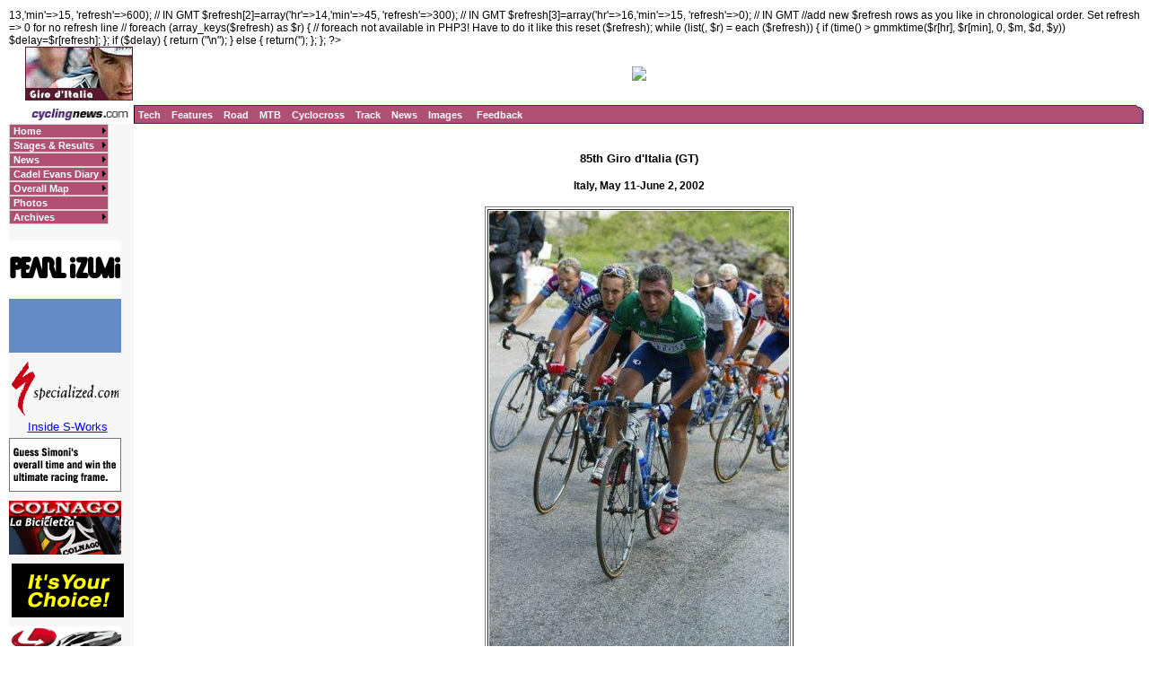

--- FILE ---
content_type: text/html; charset=UTF-8
request_url: https://autobus.cyclingnews.com/photos/2002/may02/giro02/?id=stage13/FScasa
body_size: 3937
content:
<html>
<head>
<title>www.cyclingnews.com presents the 85th Giro d'Italia 2002</title>
<META HTTP-EQUIV="Content-Type" CONTENT="text/html;  charset=windows-1252">
  <META NAME="keyword" CONTENT="Giro, Giro d'Italia, Tour of Italy, 2002, cycling, Lance Armstrong, bike, bicycle, cycle, bike racing,
bike cycle racing results and news, bicycle news, bicycle racing,
Bill's Cycle Racing Results and News Service, Bill Mitchell,
European cycling, peloton, Australian cycling results, Tour de France, cycling
professional cycling">

<link href="/road/2002/giro02/index.css" rel=stylesheet type="text/css">
<?
function refreshtime() {
//generates autorefresh meta tag with delay set by pretermined schedule
//edit these to suit:
        $d=12;
        $m=5;
        $y=2002; // DAY MONTH YEAR 
        $delay='600'; //default
        
        $refresh[1]=array('hr'=>13,'min'=>15, 'refresh'=>600); // IN GMT
        $refresh[2]=array('hr'=>14,'min'=>45, 'refresh'=>300); // IN GMT
        $refresh[3]=array('hr'=>16,'min'=>15, 'refresh'=>0);  // IN GMT
//add new $refresh rows as you like in chronological order. Set refresh => 0 for no refresh line

//        foreach (array_keys($refresh) as $r) {
//        foreach not available in PHP3! Have to do it like this
        reset ($refresh);
	while (list(, $r) = each ($refresh)) {
                if (time() > gmmktime($r[hr], $r[min], 0, $m, $d, $y)) $delay=$r[refresh];
                };
                
        if ($delay) {
                return ("<META http-equiv='REFRESH' content='$delay'>\n");
                } else {
                return('');
                };
        };
?>
<? if (($_REQUEST["id"]=='live') or ($_REQUEST["id"]=='livecomp')) echo refreshtime() ?>

<script language="JavaScript" src="/road/2002/giro02/head.js"></script>

</head>
<body bgcolor="#FFFFFF">


<table cellpadding="0" cellspacing="0">
  <tr> 
    <td width="20">&nbsp;</td>
    <td width="121"> <a href="http://www.cyclingnews.com"><img src="/road/2002/giro02/images/tile.jpg" border="0" width="120" height="60"></a> 
    </td>
    <td colspan="4" align="center"> <a  href=http://cnad.economicoutlook.net/serve?id=50&groupnumber=1&uniqueid=&action=click target=new border="0"> 
      <img src=http://cnad.economicoutlook.net/serve?id=50&groupnumber=1&uniqueid=&action=serve border="0"> 
      </a> </td>
  </tr>
  <tr> 
    <td colspan="6" height="5"></td>
  </tr>
  <tr> 
    <td colspan="2" bgcolor="#ffffff" height="1" width="141"></td>
    <td colspan="2" bgcolor="#333366" height="1" width="100%" nowrap></td>
    <td width="7" bgcolor="#ffffff" height="1"></td>
  </tr>
  <tr> 
    <td width="20"></td>
    <td width="121"><a href="http://www.cyclingnews.com/"><img src="/graphics/2002/cn120x18.gif" width="121" height="18" border="0" alt="Home"></a></td>
    <td width="1" bgcolor="#000000" height="18"> 
	</td>  
    <td bgcolor="#b05073" nowrap height="18"> &nbsp;<a href="/tech/" class="nav">Tech</a>&nbsp;&nbsp; 
      <a href="/features/" class="nav">Features</a>&nbsp;&nbsp; <a href="/road/" class="nav">Road</a>&nbsp;&nbsp; 
      <a href="/mtb/" class="nav">MTB</a>&nbsp;&nbsp; <a href="/cross/" class="nav">Cyclocross</a>&nbsp;&nbsp; 
      <a href="/track/" class="nav">Track</a>&nbsp;&nbsp; <a href="/news/" class="nav">News</a>&nbsp;&nbsp; 
      <a href="/photos/" class="nav">Images</a> &nbsp;&nbsp; <a href="/feedback/" class="nav">Feedback</a>&nbsp; 
    </td>
    <td bgcolor="8C8C8C" width="8" valign="bottom"><img src="/road/2002/giro02/images/end_nav.jpg" width="8" height="19"></td>
  </tr>
 
  <tr> 
    <td colspan="2" width="141"></td>
    <td colspan="4" bgcolor="#333366" height="1"></td>
  </tr>
 <tr>
    <td colspan="2" width="141" bgcolor="#F7F7F7" valign="top">

<script language="JavaScript" src="/road/2002/giro02/body.js"></script>
<noscript>

<table cellpadding=0 cellspacing=0 border=0 width="130">
  <tr bgcolor="#b05073"> 
    <td width="130" height="16"> 
      <p><a href="/road/2002/giro02/" class="nav">Home</a> 
    
  </tr>
  <tr> 
    <td bgcolor="#333366" width="1" height="1"><img src="/road/2002/giro02/images/spacer.jpg" height="1" width="1" border="0"></td>
  </tr>
  <tr bgcolor="#FFCCFF"> 
    <td> 
      <p> <a href="/road/2002/giro02/?id=default#prev" class="subnav">Preview</a><br>
               <a href="/road/2002/giro02/?id=default#past" class="subnav">Past 
        Winners</a> </p>
    </td>
  </tr>
  <tr bgcolor="#b05073"> 
    <td width="130" height="16"> 
      <p><a href="/road/2002/giro02/?id=stages" class="nav">Stages &amp; 
        Results</a> </p>
    </td>
  </tr>
  <tr> 
    <td bgcolor="#333366" width="1" height="1"><img src="/road/2002/giro02/images/spacer.jpg" height="1" width="1" border="0"></td>
  </tr>
  <tr  bgcolor="#FFCCFF"> 
    <td> 
      <p>&nbsp;</p>
    </td>
  </tr>
  <tr bgcolor="#b05073"> 
    <td width="130" height="16"> 
      <p><a href="/road/2002/giro02/?id=news" class="nav">News</a> </p>
    </td>
  </tr>
  <tr> 
    <td bgcolor="#333366" width="1" height="1"><img src="/road/2002/giro02/images/spacer.jpg" height="1" width="1" border="0"></td>
  </tr>
  <tr  bgcolor="#FFCCFF"> 
    <td> 
  		
      <p>&nbsp; </p>
    </td>
  </tr>
  <tr> 
    <td bgcolor="#b05073" width="130" height="16"> 
      <p><a href="/road/2002/giro02/?id=startlist" class="nav">Start 
        list</a></p>
    </td>
  </tr>
  <tr> 
    <td bgcolor="#333366" width="1" height="1"><img src="/road/2002/giro02/images/spacer.jpg" height="1" width="1" border="0"></td>
  </tr>
  <tr  bgcolor="#FFCCFF"> 
    <td> 
      <p>&nbsp;</p>
    </td>
  </tr>
  <tr> 
    <td bgcolor="#b05073" width="130" height="16"> 
      <p><a href="/road/2002/giro02/?id=overallmap" class="nav">Overall 
        Map</a></p>
    </td>
  </tr>
  <tr> 
    <td bgcolor="#333366" width="1" height="1"><img src="/road/2002/giro02/images/spacer.jpg" height="1" width="1" border="0"></td>
  </tr>
  <tr bgcolor="#FFCCFF"> 
    <td> 
      <p>&nbsp;</p>
    </td>
  </tr>
  <tr> 
    <td bgcolor="#b05073" width="130" height="16"> 
      <p><a href="/road/2002/giro02/?id=photos" class="nav">Photos</a></p>
    </td>
  </tr>
  <tr>
  	<td bgcolor="#333366" width="1" height="1"><img src="/road/2002/giro02/images/spacer.jpg" height="1" width="1" border="0"></td>
  </tr>
  <tr bgcolor="#FFCCFF"> 
    <td> 
      <p>&nbsp;</p>
    </td>
  </tr>
  <tr> 
    <td bgcolor="#b05073" width="130" height="16"> 
      <p><a href="http://www.cyclingnews.com/road/2002/giro02/?id=cadel/default" class="nav">Cadel Evans Diary</a></p>
    </td>
  </tr>
  <tr>
  	<td bgcolor="#333366" width="1" height="1"><img src="/road/2002/giro02/images/spacer.jpg" height="1" width="1" border="0"></td>
  </tr>
  <tr bgcolor="#FFCCFF"> 
    <td> 
      <p>&nbsp;</p>
    </td>
  </tr>
   
  <tr> 
    <td bgcolor="#b05073" width="130" height="16"> 
      <p><a href="#" class="nav">Archives</a></p>
    </td>
  </tr>
  <tr> 
    <td bgcolor="#333366" width="1" height="1"><img src="/road/2002/giro02/images/spacer.jpg" height="1" width="1" border="0"></td>
  </tr>
  <tr bgcolor="#FFCCFF"> 
    <td> 
      <p><a href="http://au.cyclingnews.com/results/2001/giro01/" class="subnav">2001</a><br>
        <a href="http://au.cyclingnews.com/results/2000/may00/giro00/giro00main.shtml" class="subnav">2000</a><br>
        <a href="http://au.cyclingnews.com/results/1999/giro99/giro99.html" class="subnav">1999</a><br>
        <a href="http://au.cyclingnews.com/results/1998/may98/giro98/giro98.html" class="subnav">1998</a> 
        <br>
        <a href="http://au.cyclingnews.com/results/archives/giro97/giro97.html" class="subnav">1997 
        </a></p>
    </td>
  </tr>
  <tr> 
    <td bgcolor="#333366" width="1" height="1"><img src="/road/2002/giro02/images/spacer.jpg" height="1" width="1" border="0"></td>
  </tr>
</table>
<br>
</noscript>
<br>
      <table cellpadding=0 cellspacing=0 border=0 width="130">
        <tr> 
          <td align="left"><a href="/clickthru.php3?url=http://www.pearlizumi.com/" target="_blank"><img src="/sponsors/pearlizumi/pearl_left.gif" width="125" height="60" border="0" alt="Pearl Izumi"></a></td>
        </tr>
          
        <tr> 
          <td align="left"><a href="/clickthru.php3?url=http://www.extranusa.com/" target="_blank"><img src="/sponsors/extran/extran_leftnav.gif" width="125" height="60" border="0" vspace="5" alt="Extran"></a></td>
        </tr>
        <tr> 
          <td align="left">
            <div align="center"><a href=/clickthru.php3?url=/sponsors/specialized/ target="_blank"><img src="/sponsors/specialized/specialized_logo.gif" width="125" height="60" border="0" vspace="5" alt="Specialized"><br>
              <font size="-1">Inside S-Works</font></a></div>
          </td>
        </tr>
        <tr>
          <td align="left"><a href="/clickthru.php3?url=http://www.cannondale.com/bikes/chain/contest.html"><img src="/sponsors/cannondale/cannondalegirosmall2.gif" width="125" height="60" border="0" vspace="5"></a></td>
        </tr>
        <tr> 
        <tr> 
          <td align="left"><a href="/clickthru.php3?url=http://www.colnagonews.com/" target="_blank"><img src="/sponsors/italia/colnago02/logo_colnago.gif" height="60" border="0" vspace="5" alt="Colnago"></a></td>
        </tr>
        <tr> 
        <tr> 
          <td align="left">
            <div align="center">
              <a href="/clickthru.php3?url=http://www.speedplay.com/" target="_blank"><img src="/sponsors/speedplay/newzerosmall.gif" width="125" height="60" border="0" vspace="5" align="top" alt="Speedplay"></a>               
</div>
          </td>
        </tr>
        <tr> 
          <td align="left">

            <a href="/clickthru.php3?url=http://www.limar.com/" target="_blank"><img src="/sponsors/italia/limar02/limar_125.gif" width="125" height="60" vspace="5" border="0" align="top" alt="Limar helmets"></a>             
   </td>
        </tr>
      </table>
	
</td>
    <td colspan="4" valign="top"><Br>
      
<div align="center"> 
  <h3>85th Giro d'Italia (GT)</h3>
  <h4>Italy, May 11-June 2, 2002</h4>
  <table width="100" border="1" vspace="5">
    <tr> 
      <td><img src="/photos/2002/may02/giro02/stage13/FScasa.jpg" width="334" height="500"></td>
    </tr>
    <caption align="bottom"> Francesco Casagrande leads the chasing group on the 
    final climb<br>
    Photo &copy;: <a href="http://www.linkcounter.it/plus/writeclick.asp?utenteID=116&ID=96&URL=http://www.fotoreporter.sirotti.it&Type=wl&click=Click!" target="_blank"><img src="http://217.59.0.162/sirotti/2002/LoghiLink/150L.gif" width="150" height="16" border="0"></a><br>
    <br>
    <a href="/road/2002/giro02/?id=results/stage13">Related story</a>&nbsp;&nbsp;&nbsp;&nbsp;<a href="/road/2002/giro02/?id=photos">More 
    Giro photos</a>&nbsp;&nbsp;&nbsp;&nbsp;<a href="/photos/">Latest 
    Photography</a> </caption>
  </table>
 
</div>

 </td>
<td valign="top"><!-- Begin Content AdPanel -->
<table border="0" cellspacing="0" cellpadding="3">
	<tr><td align="center" width="135" ><script type='text/javascript'> var gptadslots=[]; var googletag = googletag || {}; googletag.cmd = googletag.cmd || [];
	(function(){ var gads = document.createElement('script');
		gads.async = true; gads.type = 'text/javascript';
		var useSSL = 'https:' == document.location.protocol;
		gads.src = (useSSL ? 'https:' : 'http:') + '//www.googletagservices.com/tag/js/gpt.js';
		var node = document.getElementsByTagName('script')[0];
		node.parentNode.insertBefore(gads, node);
	})();</script></td></tr>
	<tr><td align="center" width="135" ></td></tr>
	<tr><td align="center" width="135" ></td></tr>
	<tr><td align="center" width="135" ><script type="text/javascript">googletag.cmd.push(function() {dfpdoubleclick_widget_mpu_2 = googletag.defineSlot('/10518929/sport_cyclingnews/autobus',[[300, 250]], 'doubleclick_widget_mpu_4').addService(googletag.pubads()).setTargeting('POS', 'leaderboard_top').setCollapseEmptyDiv(true);googletag.enableServices();});</script><div id="doubleclick_widget_mpu_4" class="doubleclick_widget_mpu box ad"><script type="text/javascript">googletag.cmd.push(function() { googletag.display('doubleclick_widget_mpu_4');  });</script></div></td></tr>
	<tr><td align="center" width="135" ></td></tr>
	<tr><td align="center" width="135" ></td></tr>
	<tr><td align="center" width="135" ></td></tr>
</table>
<!-- End Content AdPanel -->
</td>
  </tr>
</table>



<!-- FOOTER -->

<!-- Google Tag Manager -->
<script>(function(w,d,s,l,i){w[l]=w[l]||[];w[l].push({'gtm.start':
new Date().getTime(),event:'gtm.js'});var f=d.getElementsByTagName(s)[0],
j=d.createElement(s),dl=l!='dataLayer'?'&l='+l:'';j.async=true;j.src=
'https://www.googletagmanager.com/gtm.js?id='+i+dl;f.parentNode.insertBefore(j,f);
})(window,document,'script','dataLayer','GTM-5NFH4S3L');</script>
<!-- End Google Tag Manager -->

<!-- Google Tag Manager (noscript) -->
<noscript><iframe src="https://www.googletagmanager.com/ns.html?id=GTM-5NFH4S3L"
height="0" width="0" style="display:none;visibility:hidden"></iframe></noscript>
<!-- End Google Tag Manager (noscript) -->


<script src="scripts/ac_runactivecontent.js" type="text/javascript"></script>

<center>
  <hr size="1">
  <br><br>
  <table cellpadding="0" cellspacing="0" border="0" align="center"><tr><td>
<a href="/road/2008/tour08/"><img src="/road/2008/tour08/graphics/logo30.gif" alt="" width="125" height="30" vspace="2" border="0"></a>
<a href="/road/2008/giro08/"><img src="/road/2008/giro08/graphics/logo_30.gif" alt="" vspace="2" border="0" width="125" height="30"></a>
<a href="/road/2008/springclassics08/"><img src="/road/2008/springclassics08/logo30.gif" alt="" width="125" height="30" border="0" vspace="2"></a>
<a href="/road/2008/vuelta08/"><img src="/road/2008/vuelta08/graphics/logo30.gif" alt="" width="125" height="30" border="0" vspace="2"></a>
<a href="/road/2008/worlds08/?id=default"><img src="/road/2008/worlds08/graphics/logo30.gif" alt="" width="125" height="30" border="0" vspace="2"></a>
<a href="/road/2008/apr08/usacrits08/"><img src="/road/2008/apr08/usacrits08/graphics/logo30.gif" alt="" width="125" height="30" border="0" vspace="2"></a>
<a href="/road/2008/olympics08/"><img src="/road/2008/olympics08/graphics/logo30.gif" alt="" width="125" height="30" border="0" vspace="2"></a>
  </td></tr></table>
  <table cellpadding="0" cellspacing="0" border="0" width="550" align="center">
    <tr>
      <td valign="middle" height="22">
        <div align="center">
          <p class="footer">
	  <a href="http://www.cyclingnews.com">Home</a>
	  &nbsp;&nbsp;&nbsp;&nbsp;
	  <a href="/archiveindex.php">Archive</a>
	  &nbsp;&nbsp;&nbsp;&nbsp;
	  <a href="/cyclingtravel/">Travel Index</a>
	  <br>
	  <a href="/adpage/about.php">About Us</a>
	  </p>
        </div>
      </td><td align="center"></td>
    </tr>
  </table>
</center>
<p class="footer" align="center">
  &copy; Immediate Media Company Ltd. <br> The website is owned and published by Immediate Media Company Limited.
</p>
</body>
</html>

--- FILE ---
content_type: text/css; charset=utf-8
request_url: https://autobus.cyclingnews.com/road/2002/giro02/index.css
body_size: 561
content:
BODY  {
	font-family : Verdana, Arial, sans-serif;
	margin-left : 10px;
	margin-right : 0px;
	margin-top : 10px;
	margin-bottom : 0px;
	background : #FFFFFF;
; font-size: 12px
}

P  {
	font-size : 12px;
	font-family : Verdana, Arial, sans-serif;
	font-weight : normal;
	font-style : normal;
	color : black;
	margin-left : 5pt;
	margin-right : 5pt;
	padding-left : 0pt;
	padding-right : 0pt;
}

UL  {
	font-size : 11px;
	font-family : Verdana, Arial, sans-serif;
	font-weight : normal;
	font-style : normal;
	color : black;
	margin-left : 0pt;
	margin-right : 0pt;
	padding-left : 0pt;
	padding-right : 0pt;
}

H1  {
	font-size : 18px;
	font-family : Verdana, Arial, sans-serif;
	font-weight : bold;
	color : Black;
	margin-left : 5pt;
	margin-right : 5pt;
	padding-top : 0pt;
	padding-bottom : 0pt;
}

H2  {
	font-size : 14px;
	font-family : Verdana, Arial, sans-serif;
	font-weight : bold;
	color : Black;
	margin-left : 5pt;
	margin-right : 5pt;
	padding-top : 0pt;
	padding-bottom : 0pt;
}

H3 { 
	font-size : 13px; 
	font-family : Verdana, Arial, sans-serif; 
	font-weight : bold; color : Black; 
	margin-left : 5pt; 
	margin-right : 5pt; 
	padding-top : 0pt; 
	padding-bottom : 0pt; }
	
pre {  
	font-family: "Courier New", Courier, mono; 
	font-size: 10pt; 
	margin-right: 5pt; 
	margin-left: 5pt}
}

SUP  {
	font-size : 14px;
}

.CELL  {
	font-size : 11px;
	font-family : Verdana, Arial, sans-serif;
	font-weight : normal;
	font-style : normal;
	color : black;
	margin-left : 5px;
	margin-right : 5px;
	verticle-align : bottom;
}	

.SMALL  {
	font-size : 10px;
	font-family : Verdana, Arial, sans-serif;
	font-weight : normal;
	font-style : normal;
	color : black;
	margin-left : 5px;
	margin-right : 5px;
	verticle-align : bottom;
}	
	
.nav  {
	font-size : 11px;
	font-family : Verdana, Arial, sans-serif;
	font-weight : bold;
	font-style : normal;
	color : black;
	padding-left : 0px;
	padding-right : 0px;
}

.subnav  {
	font-size : 10px;
	font-family : Verdana, Arial, sans-serif;
	font-weight : normal;
	font-style : normal;
	color : black;
}

A:Link  {
	color : blue;
	text-decoration : underline;
}

A:Visited  {
	color : grey;
	text-decoration : underline;
}

A:Active  {
	color : grey;
	text-decoration : underline;
}

A:Hover  {
	color : grey;
	text-decoration : underline;
}

A.nav  {
	color : white;
	text-decoration : none;
}

A:Visited.nav  {
	color : white;
	text-decoration : none;
}

A:Active.nav  {
	color : black;
	text-decoration : none;
}

A:Hover.nav  {
	color : black;
	text-decoration : none;
}

A.subnav  {
	color : black;
	text-decoration : none;
}

A:Visited.subnav  {
	color : black;
	text-decoration : none;
}

A:Active.subnav  {
	color : red;
	text-decoration : none;
}

A:Hover.subnav  {
	color : red;
	text-decoration : none;
}

HR  {
	style: solid;
	color: #0e268b;
}
.red {  color: red}
h4 { font-size : 12px; font-family : Verdana, Arial, sans-serif; font-weight : bold; color : Black; margin-left : 5pt; margin-right : 5pt; padding-top : 0pt; padding-bottom : 0pt; }
li { font-size : 12px; font-family : Verdana, Arial, sans-serif; font-weight : normal; font-style : normal; color : black; margin-left : 5pt; margin-right : 5pt; padding-left : 0pt; padding-right : 0pt; }


--- FILE ---
content_type: application/javascript
request_url: https://autobus.cyclingnews.com/photos/2002/may02/giro02/stm30nn6.js
body_size: 6315
content:
// Ver 3.01

var STMenu=new Array();
var tempMenuTimer=null;

var itemOver=null;
var tempMenu=null;
var hideAllTimer=null;
var currentTimer=null;

document.onclick=STDocumentClick;
window.onload=STMenuInit;

function beginSTM(name,position,posLeft,posTop,floatType,clickShow,clickHide)
{
	currentGroupIndex=STMenu.length;
	currentMenuIndex=0;
	currentItemIndex=0;
	STMenu[currentGroupIndex]=new Object();
	STMenu[currentGroupIndex].menus=new Array();
	STMenu[currentGroupIndex].menuGroupIndex=currentGroupIndex;

	STMenu[currentGroupIndex].name=name;
	STMenu[currentGroupIndex].position=position=="" ? "relative" : position;
	STMenu[currentGroupIndex].posLeft =posLeft=="" ? 0 : eval(posLeft);
	STMenu[currentGroupIndex].posTop  =posTop =="" ? 0 : eval(posTop);
	STMenu[currentGroupIndex].floatType=floatType=="" ? "none" : floatType;
	STMenu[currentGroupIndex].clickShow=clickShow=="" ? false : eval(clickShow);
	STMenu[currentGroupIndex].clickHide=clickHide=="" ? true  : eval(clickHide);
	
	STMenu[currentGroupIndex].showPopup=showSTMenu;
	STMenu[currentGroupIndex].hidePopup=hideSTMenu;
}

function beginSTMB(offsetType,offsetLeft,offsetTop,arrangeType,arrow,arrowWidth,arrowHeight,outerSpace,innerSpace,
	background_color,background_image,background_repeat,
	borderColor,borderWidth,borderStyle,Alpha_opacity,specType,specSpeed,lw,lh,rw,rh)
{
	oldMenuIndex=currentMenuIndex;
	oldItemIndex=currentItemIndex;
	currentMenuIndex=STMenu[currentGroupIndex].menus.length;
	currentItemIndex=0;
	STMenu[currentGroupIndex].menus[currentMenuIndex]=new Object();
	STMenu[currentGroupIndex].menus[currentMenuIndex].items=new Array();

	var tempObj=STMenu[currentGroupIndex].menus[currentMenuIndex];
	tempObj.menuGroupIndex=currentGroupIndex;
	tempObj.menuIndex=currentMenuIndex;
	tempObj.block="STM"+currentGroupIndex+"_"+currentMenuIndex+"__";
	tempObj.parentMenuItem=(currentMenuIndex==0?null:STMenu[currentGroupIndex].menus[oldMenuIndex].items[oldItemIndex]);
	if(currentMenuIndex!=0)
		tempObj.parentMenuItem.subMenu=tempObj;
	tempObj.getBlock=getMenuBlock;
	tempObj.getBlockTab=getMenuBlockTab;
	tempObj.getMenuGroup=getMenuGroup;
	tempObj.isShow=false;
	tempObj.timerId=null;
	tempObj.z_index=(currentMenuIndex==0?1000:tempObj.parentMenuItem.parentMenu.z_index+10);

	tempObj.offsetType=offsetType=="" ? "auto" : offsetType;
	tempObj.offsetLeft=offsetLeft=="" ? 0 : eval(offsetLeft);
	tempObj.offsetTop =offsetTop==""  ? 0 : eval(offsetTop);
	tempObj.arrangeType=arrangeType=="" ? "vertically" : arrangeType;
	if(tempObj.offsetType=="auto")
		tempObj.offsetType= tempObj.arrangeType=="vertically" ? "right" : "down";
	tempObj.arrow=arrow;
	tempObj.arrowWidth =arrowWidth =="" ? 8 : eval(arrowWidth);
	tempObj.arrowHeight=arrowHeight=="" ? 8 : eval(arrowHeight);
	tempObj.outerSpace=outerSpace=="" ? 0  : eval(outerSpace);
	tempObj.innerSpace=innerSpace=="" ? 0  : eval(innerSpace);
	tempObj.background_color =background_color =="" ? "transparent" : background_color;
	if(background_image=="")
		tempObj.background_image=null;
	else
	{
		tempObj.background_image=new Image();
		tempObj.background_image.src=background_image;
	}
	switch(background_repeat)
	{
		case "free":
		case "no-repeat":
			tempObj.background_repeat="no-repeat";
			break;
		case "tiled by x":
		case "repeat-x":
			tempObj.background_repeat="repeat-x";
			break;
		case "tiled by y":
		case "repeat-y":
			tempObj.background_repeat="repeat-y";
			break;
		default:
			tempObj.background_repeat="repeat";
		break;	
	}
	tempObj.borderColor= borderColor=="" ? tempObj.background_color : borderColor;
	tempObj.borderWidth= borderWidth=="" ? "0" : borderWidth;
	tempObj.borderStyle= borderStyle=="" ? "none" : borderStyle;
	if(tempObj.borderStyle=="hidden")
		tempObj.borderStyle="none";
	tempObj.Alpha_opacity=Alpha_opacity==""?100:eval(Alpha_opacity);
	tempObj.Alpha_opacity=100-tempObj.Alpha_opacity;
	tempObj.specType =specType =="" ? "Normal" : specType;
	tempObj.specSpeed=specSpeed=="" ? 50 : eval(specSpeed);
	if(tempObj.specSpeed<1)
		tempObj.specSpeed=1;
	if(tempObj.specSpeed>100)
		tempObj.specSpeed=100;
	tempObj.lw=lw=="" ? 1 : eval(lw);
	tempObj.lh=lh=="" ? 1 : eval(lh);
	tempObj.rw=rw=="" ? 1 : eval(rw);
	tempObj.rh=rh=="" ? 1 : eval(rh);
	
	tempObj.doMenuOut=doMenuOut;
	if(tempObj.menuIndex==0&&tempObj.getMenuGroup().position=="relative")
	{
		tempObj.showPopup=nonedo;
		tempObj.hidePopup=nonedo;
	}
	else
	{
		tempObj.showPopup=showPopup;
		tempObj.hidePopup=hidePopup;
	}
	tempObj.hideCallback=hideCallback;
	tempObj.getLeft=getMenuLeft;
	tempObj.getTop=getMenuTop;
	tempObj.getRight=getMenuRight;
	tempObj.getBottom=getMenuBottom;
	tempObj.getCurrentLeft=getCurrentLeft;
	tempObj.getCurrentTop=getCurrentTop;
	tempObj.getCurrentWidth=getCurrentWidth;
	tempObj.getCurrentHeight=getCurrentHeight;
	tempObj.getCurrentRight=getCurrentRight;
	tempObj.getCurrentBottom=getCurrentBottom;
	if(currentMenuIndex==0)
	{
		tempObj.moveTo=noneMoveTo;
		tempObj.moveToEx=moveTo;
	}
	else
		tempObj.moveTo=moveTo;
	tempObj.show=show;
	tempObj.hide=hide;
	tempObj.setClipRect=setClipRect;

	switch(tempObj.specType)
	{
	case "Box in":
	case "Box out":
	case "Circle in":
	case "Circle out":
	case "Wipe up":
	case "Wipe down":
	case "Wipe right":
	case "Wipe left":
	case "Vertical blinds":
	case "Horizontal blinds":
	case "Checkerboard across":
	case "Checkerboard down":
	case "Random dissolve":
	case "Split vertical in":
	case "Split vertical out":
	case "Split horizontal in":
	case "Split horizontal out":
	case "Strips left down":
	case "Strips left up":
	case "Strips right down":
	case "Strips right up":
	case "Random bars horizontal":
	case "Random bars vertical":
	case "Random filter":
	case "Fade":
	case "Normal":
	default:
		tempObj.specInit=NormalInit;
		tempObj.specShow=NormalShow;
		tempObj.specShowCallback=NormalShowCallback;
		tempObj.specHide=NormalHide;
		tempObj.specHideCallback=NormalHideCallback;
		break;

	}
}

function appendSTMI(isImage,innerText,innerTextAlign,innerTextVAlign,
	innerImageSrcOut,innerImageSrcOver,innerImageWidth,innerImageHeight,innerImageBorder,itemType,
	background_colorOut,background_colorOver,sepLineImage,sepLineWidth,lineImageWidth,lineImageHeight,
	decLtOut,decLtOver,decLtWidth,decLtHeight,decLtBorder,tipText,URL,target,
	font_familyOut,font_sizeOut,font_colorOut,font_weightOut,font_styleOut,font_decorationOut,
	font_familyOver,font_sizeOver,font_colorOver,font_weightOver,font_styleOver,font_decorationOver,
	borderWidth,borderStyle,borderColorDarkOut,borderColorLightOut,borderColorDarkOver,borderColorLightOver)
{
	currentItemIndex=STMenu[currentGroupIndex].menus[currentMenuIndex].items.length;
	STMenu[currentGroupIndex].menus[currentMenuIndex].items[currentItemIndex]=new Object();
	var tempObj=STMenu[currentGroupIndex].menus[currentMenuIndex].items[currentItemIndex];
	tempObj.menuGroupIndex=currentGroupIndex;
	tempObj.menuIndex=currentMenuIndex;
	tempObj.itemIndex=currentItemIndex;
	tempObj.block="STM"+currentGroupIndex+"_"+currentMenuIndex+"__"+currentItemIndex+"___";
	tempObj.parentMenu=STMenu[currentGroupIndex].menus[currentMenuIndex];
	tempObj.subMenu=null;
	tempObj.getBlock=getMenuItemBlock;
	tempObj.getBlockTab=getMenuItemBlockTab;
	tempObj.getMenuGroup=getMenuGroup;
	tempObj.textStyleId=tempObj.block+"TX";
	tempObj.timerId=null;

	tempObj.itemType=itemType=="" ? "normal" : itemType;

	tempObj.isImage=isImage=="" ? false : eval(isImage);
	tempObj.innerText=innerText;
	tempObj.innerTextVAlign=(innerTextVAlign==""?"MIDDLE":innerTextVAlign);
	tempObj.innerTextAlign=(innerTextAlign==""?"CENTER":innerTextAlign);

	tempObj.innerImageSrcOut=innerImageSrcOut;
	tempObj.innerImageSrcOver=innerImageSrcOver;
	tempObj.innerImageWidth =(innerImageWidth =="") ? -1 : eval(innerImageWidth);
	tempObj.innerImageHeight=(innerImageHeight=="") ? -1 : eval(innerImageHeight);
	tempObj.innerImageBorder=(innerImageBorder=="") ? 0 : eval(innerImageBorder);
	if(tempObj.isImage==true)
	{
		tempObj.innerImageOut=new Image();
		tempObj.innerImageOver=new Image();
		tempObj.innerImageOut.src=tempObj.innerImageSrcOut;
		tempObj.innerImageOver.src=tempObj.innerImageSrcOver;
	}

	tempObj.background_colorOut =background_colorOut =="" ? "transparent" : background_colorOut;
	tempObj.background_colorOver=background_colorOver=="" ? "transparent" : background_colorOver;
	tempObj.sepLineImageSrc=sepLineImage;
	tempObj.sepLineImage=new Image();
	tempObj.sepLineImage.src=tempObj.sepLineImageSrc;
	tempObj.sepLineWidth=sepLineWidth=="" ? 0 : eval(sepLineWidth);
	tempObj.lineImageWidth =lineImageWidth== "" ? -1 : eval(lineImageWidth);
	tempObj.lineImageHeight=lineImageHeight=="" ? -1 : eval(lineImageHeight);

	tempObj.decLtOut   =decLtOut;
	tempObj.decLtOver  =decLtOver;
	tempObj.decLtWidth = decLtWidth=="" ? 16 : eval(decLtWidth);
	tempObj.decLtHeight=decLtHeight=="" ? 16 : eval(decLtHeight);
	tempObj.decLtBorder=decLtBorder=="" ? 0 : eval(decLtBorder);
		tempObj.decLtImageOver=new Image();
		tempObj.decLtImageOut =new Image();
		tempObj.decLtImageOver.src=tempObj.decLtOver;
		tempObj.decLtImageOver.border=tempObj.decLtBorder;
		tempObj.decLtImageOut.src =tempObj.decLtOut;
		tempObj.decLtImageOut.border =tempObj.decLtBorder;
		tempObj.decLtId=tempObj.block+"LD";
	tempObj.arrow   =tempObj.parentMenu.arrow;
		tempObj.arrowImage =new Image();
		tempObj.arrowId=tempObj.block+"RD";
		tempObj.arrowWidth =tempObj.parentMenu.arrowWidth;
		tempObj.arrowHeight=tempObj.parentMenu.arrowHeight;
	tempObj.tipText=tipText;
	tempObj.url=URL;
	tempObj.target=target==""?"_self":target;
	tempObj.font_familyOver    =font_familyOver    =="" ? "\'Times new roman\'" : font_familyOver;
	tempObj.font_sizeOver      =font_sizeOver      =="" ? "9pt"                 : font_sizeOver;
	tempObj.colorOver          =font_colorOver     =="" ? "red"                 : font_colorOver;
	tempObj.font_weightOver    =font_weightOver    =="" ? "normal"              : font_weightOver;
	tempObj.font_styleOver     =font_styleOver     =="" ? "normal"              : font_styleOver;
	tempObj.text_decorationOver=font_decorationOver=="" ? "underline"           : font_decorationOver;
	tempObj.font_familyOut     =font_familyOut     =="" ? "\'Times new roman\'" : font_familyOut;
	tempObj.font_sizeOut       =font_sizeOut       =="" ? "9pt"                 : font_sizeOut;
	tempObj.colorOut           =font_colorOut      =="" ? "red"                 : font_colorOut;
	tempObj.font_weightOut     =font_weightOut     =="" ? "normal"              : font_weightOut;
	tempObj.font_styleOut      =font_styleOut      =="" ? "normal"              : font_styleOut;
	tempObj.text_decorationOut =font_decorationOut =="" ? "none"                : font_decorationOut;

	tempObj.borderWidth		    =borderWidth=="" ? "0" : eval(borderWidth);
	tempObj.borderStyle		    =borderStyle=="" ? "none" : borderStyle;
	if(tempObj.borderStyle=="hidden")
		tempObj.borderStyle="none";
	tempObj.borderColorDarkOut  =borderColorDarkOut  =="" ? "#ffffff" : borderColorDarkOut;
	tempObj.borderColorLightOut =borderColorLightOut =="" ? "#ffffff" : borderColorLightOut;
	tempObj.borderColorDarkOver =borderColorDarkOver =="" ? "#000000" : borderColorDarkOver;
	tempObj.borderColorLightOver=borderColorLightOver=="" ? "#000000" : borderColorLightOver;
	tempObj.getLeftDecString=getLeftDecString;
	tempObj.getArrowString=getArrowString;
	tempObj.getCurrentLeft=getCurrentLeft;
	tempObj.getCurrentTop=getCurrentTop;
	tempObj.getCurrentWidth=getCurrentWidth;
	tempObj.getCurrentHeight=getCurrentHeight;
	tempObj.getCurrentRight=getCurrentRight;
	tempObj.getCurrentBottom=getCurrentBottom;
	tempObj.showSubMenu=showSubMenu;
	tempObj.hideSubMenu=hideSubMenu;
	tempObj.showMouseOverStyle=showMouseOverStyle;
	tempObj.showMouseOutStyle=showMouseOutStyle;
	tempObj.doClick=doClick;
}

function endSTMB()
{
	var tempObj=STMenu[currentGroupIndex].menus[currentMenuIndex].parentMenuItem;
	if(tempObj!=null)
	{
		currentGroupIndex=tempObj.menuGroupIndex;
		currentMenuIndex =tempObj.menuIndex;
		currentItemIndex =tempObj.itemIndex;
	}
}

function endSTM()
{
	var menuGroupIndex=currentGroupIndex;
	var menuIndex;
	var innerHTMLText="";
	for(menuIndex=0;menuIndex<STMenu[menuGroupIndex].menus.length;menuIndex++)
	{
		var innerText="";
		var tempObj=STMenu[menuGroupIndex].menus[menuIndex];

		innerText+=("\n<DIV ID=\""+tempObj.block+"\"");
		if(menuIndex==0)
		{
			innerText+=(" style=\"position:"+tempObj.getMenuGroup().position+";");
			innerText+=(" left:"+tempObj.getMenuGroup().posLeft+";");
			innerText+=(" top:" +tempObj.getMenuGroup().posTop +";");
		}
		else
		{
			innerText+=(" style=\"position:absolute;");
		}
		innerText+=(" z-index:"+tempObj.z_index+";");

		if(menuIndex==0)
			innerText+=(" float:"+tempObj.getMenuGroup().floatType+";");
		innerText+=" visibility:hidden\"";
		innerText+=">";

		innerText+="\n<TABLE CELLSPACING=0 CELLPADDING="+tempObj.outerSpace;
		innerText+=" ID=\""+tempObj.block+"TB\"";
		innerText+=(" style=\"");
		innerText+=(" background-color:"+tempObj.background_color+";");
		if(tempObj.background_image!=null)
			innerText+=(" background-image:url("+tempObj.background_image.src+");");
		innerText+=(" background-repeat:"+tempObj.background_repeat+";");
		innerText+=(" border-color:"+tempObj.borderColor+";");
		innerText+=(" border-width:"+tempObj.borderWidth+";");
		innerText+=(" border-style:"+tempObj.borderStyle+";");
		
		innerItemText+="\"";
		innerText+=(" onmouseout=\"STMenu["+menuGroupIndex+"].menus["+menuIndex+"].doMenuOut();\"");
		innerText+=">";

		if(STMenu[menuGroupIndex].menus[menuIndex].arrangeType=="horizontally")
			innerText+="<TR>";
		
		innerHTMLText+=innerText;
		
		var itemIndex;
		for(itemIndex=0;itemIndex<STMenu[menuGroupIndex].menus[menuIndex].items.length;itemIndex++)
		{
			var innerItemText="";
			var tempObj=STMenu[menuGroupIndex].menus[menuIndex].items[itemIndex];
			if(tempObj.parentMenu.arrangeType=="vertically")
				innerItemText+="<TR>";
			
			switch(tempObj.itemType)
			{
			case "normal":
				innerItemText+="<TD NOWRAP STYLE=\"border-width:0\">";
				
				innerItemText+="<TABLE HEIGHT=100% CELLSPACING=0 CELLPADDING="+tempObj.parentMenu.innerSpace;
				if(tempObj.parentMenu.arrangeType!="horizontally")
					innerItemText+=(" WIDTH=100%");
				innerItemText+=" ID="+tempObj.block;
				if(tempObj.tipText!="")
					innerItemText+=(" TITLE=\""+tempObj.tipText+"\"");
				innerItemText+=(" onmouseover=\"");
				innerItemText+=("STMenu["+menuGroupIndex+"].menus["+menuIndex+"].items["+itemIndex+"].showMouseOverStyle();");
				innerItemText+=("\"");				
				innerItemText+=(" onmouseout=\"");
				innerItemText+=("STMenu["+menuGroupIndex+"].menus["+menuIndex+"].items["+itemIndex+"].showMouseOutStyle();");
				innerItemText+=("\"");
				innerItemText+=" BORDERCOLOR="+tempObj.borderColorLightOut;
				innerItemText+=" BORDERCOLORDARK="+tempObj.borderColorDarkOut;
				innerItemText+=" BORDERCOLORLIGHT="+tempObj.borderColorLightOut;
				innerItemText+=" STYLE=\"";
				innerItemText+=(tempObj.url!="" ? " cursor:hand;" : " cursor:default;");
				innerItemText+=(" background-color:"+tempObj.background_colorOut+";");
				innerItemText+=(" border-width:"+tempObj.borderWidth+";");
				innerItemText+=(" border-style:"+tempObj.borderStyle+";");
				innerItemText+="\"><TR>";
				if(tempObj.decLtWidth!=0||tempObj.parentMenu.arrangeType=="vertically")
					innerItemText+=("<TD NOWRAP ALIGN=CENTER VALIGN=MIDDLE WIDTH="+tempObj.parentMenu.lw+" STYLE=\"border-width:0\">"+tempObj.getLeftDecString()+"</TD>");
				innerItemText+=("<TD NOWRAP STYLE=\"border-width:0\"");
				innerItemText+=(" ALIGN="+tempObj.innerTextAlign);
				innerItemText+=(" VALIGN="+tempObj.innerTextVAlign);
				innerItemText+=">";		
				innerItemText+=("<A ID="+tempObj.textStyleId);
				innerItemText+=(" HREF=\"javascript:STMenu["+menuGroupIndex+"].menus["+menuIndex+"].items["+itemIndex+"].doClick();\"");
				innerItemText+=(" STYLE=\"");
				innerItemText+=(tempObj.url!="" ? " cursor:hand;" : " cursor:default;");
				innerItemText+=("font-family:"+tempObj.font_familyOut+";");
				innerItemText+=(" font-size:"+tempObj.font_sizeOut+";");
				innerItemText+=(" color:"+tempObj.colorOut+";");
				innerItemText+=(" font-weight:"+tempObj.font_weightOut+";");
				innerItemText+=(" font-style:"+tempObj.font_styleOut+";");
				innerItemText+=(" text-decoration:"+tempObj.text_decorationOut+";");
				innerItemText+=("\"");
				innerItemText+=">";
				if(tempObj.isImage==true)
				{
					innerItemText+=("<IMG SRC=\""+tempObj.innerImageOut.src+"\" BORDER="+tempObj.innerImageBorder);
					if(tempObj.innerImageWidth>=0)
						innerItemText+=(" WIDTH="+tempObj.innerImageWidth);
					if(tempObj.innerImageHeight>=0)
						innerItemText+=(" HEIGHT="+tempObj.innerImageHeight);
					innerItemText+=(" ID="+tempObj.block+"INIMG>");
				}
				else
				{
					innerItemText+=tempObj.innerText;
				}
				innerItemText+="</A>";
				innerItemText+="</TD>";
				if(tempObj.parentMenu.arrowWidth!=0||tempObj.parentMenu.arrangeType=="vertically")
					innerItemText+=("<TD NOWRAP ALIGN=CENTER VALIGN=MIDDLE WIDTH="+tempObj.parentMenu.rw+" STYLE=\"border-width:0\">"+tempObj.getArrowString()+"</TD>");
				innerItemText+="</TR></TABLE>";
				
				innerItemText+="</TD>";
				break;
			case "sepline":
				if(tempObj.parentMenu.arrangeType=="horizontally")
				{
					innerItemText+=("<TD NOWRAP WIDTH="+tempObj.sepLineWidth);
					innerItemText+=(" ID="+tempObj.parentMenu.block+"TD STYLE=\"border-width:0;");
					innerItemText+=(" background-color:"+tempObj.background_colorOut+";");
					innerItemText+=("\">");
				}
				else
				{
					innerItemText+="<TD NOWRAP ID="+tempObj.parentMenu.block+"TD STYLE=\"border-width:0\">";
					
					innerItemText+="<TABLE WIDTH=100% HEIGHT=100% CELLSPACING=0 CELLPADDING=0";
					innerItemText+=" ID="+tempObj.block;
					innerItemText+=" STYLE=\"";
					innerItemText+=(" background-color:"+tempObj.background_colorOut+";");
		
					innerItemText+="\"><TR ID="+tempObj.block+"TR>";
					innerItemText+="<TD ID="+tempObj.block;
					innerItemText+=(" HEIGHT="+tempObj.sepLineWidth);
					innerItemText+=" STYLE=\"";
					innerItemText+="background-color:"+tempObj.background_colorOut+";";
					innerItemText+="\"";
					innerItemText+=">";
				}
				innerItemText+="<IMG ID="+(tempObj.block+"SL")+" SRC=\""+tempObj.sepLineImage.src+"\"";
				if(tempObj.lineImageWidth>=0)
					innerItemText+=(" WIDTH="+tempObj.lineImageWidth);
				if(tempObj.lineImageHeight>=0)
					innerItemText+=(" HEIGHT="+tempObj.lineImageHeight);
				innerItemText+=">";
				
				if(tempObj.parentMenu.arrangeType=="horizontally")
					innerItemText+="</TD>";
				else
				{
					innerItemText+="</TD>";
					innerItemText+="</TR></TABLE>";
					innerItemText+="</TD>";
				}
				break;
			}
			if(tempObj.parentMenu.arrangeType=="vertically")
				innerItemText+="</TR>";
			innerHTMLText+=innerItemText;
		}
		if(STMenu[menuGroupIndex].menus[menuIndex].arrangeType=="horizontally")
			innerText+="</TR>"
		innerText="</TABLE></DIV>";

		innerHTMLText+=innerText;
	}	
	document.writeln(innerHTMLText);
}

function STMenuInit()
{
	var i;
	var j;
	for(i=0;i<STMenu.length;i++)
	{	
		for(j=0;j<STMenu[i].menus.length;j++)
		{
			STMenu[i].menus[j].specInit();
		}
		if(STMenu[i].position=="relative")
		{
			STMenu[i].menus[0].show();
			STMenu[i].menus[0].isShow=true;
		}
	}
}

function getMenuBlock()
{
	return document.getElementById(this.block);
}

function getMenuBlockTab()
{
	return document.getElementById(this.block+"B");
}

function nonedo()
{
}

function getMenuItemBlock()
{
	return document.getElementById(this.block);
}

function getMenuItemBlockTab()
{
	return null;
}

function showMouseOverStyle()
{
	var tempObj;

	if(this.isImage==false)
	{
		tempObj=document.getElementById(this.textStyleId).style;
		tempObj.fontFamily=this.font_familyOver;
		tempObj.fontSize  =this.font_sizeOver;
		tempObj.color     =this.colorOver;
		tempObj.fontWeight=this.font_weightOver;
		tempObj.fontStyle =this.font_styleOver;
		tempObj.textDecoration=this.text_decorationOver;
		if(this.decLtImageOver.src != this.decLtImageOut.src&&
			(this.decLtWidth!=0||this.parentMenu.arrangeType=="vertically"))
			document.images[this.decLtId].src=this.decLtImageOver.src;
	}
	else
	{
		if(this.innerImageOut.src!=this.innerImageOver.src)
			document.images[this.block+"INIMG"].src=this.innerImageOver.src;
	}
	this.showSubMenu();
}

function showMouseOutStyle()
{
	if(this.isImage==false)
	{
		var tempObj;
		tempObj=document.getElementById(this.textStyleId).style;
		tempObj.fontFamily=this.font_familyOut;
		tempObj.fontSize  =this.font_sizeOut;
		tempObj.color     =this.colorOut;
		tempObj.fontWeight=this.font_weightOut;
		tempObj.fontStyle =this.font_styleOut;
		tempObj.textDecoration=this.text_decorationOut;

		if(this.decLtImageOver.src != this.decLtImageOut.src&&
			(this.decLtWidth!=0||this.parentMenu.arrangeType=="vertically"))
			document.images[this.decLtId].src=this.decLtImageOut.src;
	}
	else
	{
		if(this.innerImageOut.src!=this.innerImageOver.src)
			document.images[this.block+"INIMG"].src=this.innerImageOut.src;
	}
	this.hideSubMenu();
}

function showSubMenu()
{
	if(this.parentMenu.isShow==true)
	{
		if(hideAllTimer!=null)
		{
			clearTimeout(hideAllTimer);
			hideAllTimer=null;
		}
		if(currentTimer!=null)
		{
			clearTimeout(currentTimer);
			currentTimer=null;
		}
		while(tempMenu!=null&&tempMenu!=this.parentMenu)
		{
			tempMenu.hidePopup();
			if(tempMenu.parentMenuItem!=null)
				tempMenu=tempMenu.parentMenuItem.parentMenu;
			else
				tempMenu=null;
		}
		if((this.menuIndex!=0||this.menuIndex==0&&this.getMenuGroup().clickShow==false)&&this.subMenu!=null)
			if(this.subMenu.isShow==false)
				this.subMenu.showPopup();
		if(this.subMenu==null)
			tempMenu=this.parentMenu;
		else if(this.subMenu.isShow==true)
			tempMenu=this.subMenu;
		else
			tempMenu=this.parentMenu;
	}
	itemOver=this;
}

function hideSubMenu()
{
	itemOver=null;
	if(this.parentMenu.isShow==true)
	{
		if(currentTimer!=null)
		{
			clearTimeout(currentTimer);
			currentTimer=null;
		}
		if(this.subMenu!=null)
			currentTimer=setTimeout("STMenu["+this.menuGroupIndex+"].menus["+this.subMenu.menuIndex+"].hideCallback();",100);
	}
}

function doClick()
{
	itemOver=this;
	if(this.menuIndex==0&&this.getMenuGroup().clickShow==true&&this.subMenu!=null)
	{
		if(this.subMenu.isShow==false)
		{
			this.subMenu.showPopup();
			tempMenu=this.subMenu;
		}
	}
	else if(this.url!="")
		open(this.url,this.target);
}

function doMenuOut()
{
	if(this.getMenuGroup().clickHide==true)
		return;
	itemOver=null;
	if(hideAllTimer!=null)
	{
		clearTimeout(hideAllTimer);
		hideAllTimer=null;
	}
	hideAllTimer=setTimeout("hideAllMenus();",100);
}

function hideAllMenus()
{
	if(currentTimer!=null)
	{
		clearTimeout(currentTimer);
		currentTimer=null;
	}
	while(tempMenu!=null)
	{
		tempMenu.hidePopup();
		if(tempMenu.parentMenuItem!=null)
			tempMenu=tempMenu.parentMenuItem.parentMenu;
		else
			tempMenu=null;
	}
	itemOver=null;
}

function hideCallback()
{
	this.hidePopup();
	if(tempMenu.parentMenuItem==null)
		tempMenu=null;
	else
		tempMenu=tempMenu.parentMenuItem.parentMenu;
}

function STDocumentClick()
{
	if(itemOver==null)
		hideAllMenus();
}

function showSTMenu()
{
	if(this.position=="absolute"&&this.menus[0].isShow==false)
	{
		this.menus[0].showPopup();
		tempMenu=this.menus[0];
	}
}

function hideSTMenu()
{
	if(this.position=="absolute"&&this.menus[0].isShow==true)
	{	
		this.menus[0].hidePopup();
		tempMenu=null;
	}
}

function getSTMenu(name)
{
	var i=0;
	while(i<STMenu.length)
		if(STMenu[i].name==name)
			return STMenu[i];
		else
			i++;
	return null;
}

function showFloatMenu(name,e)
{
	if(e!=null)
	{
		e.cancelBubble=true;
		showFloatMenuAt(name,e.pageX,e.pageY);
	}
}

function showFloatMenuAt(name,x,y)
{
	hideAllMenus();
	var obj;
	obj=getSTMenu(name);
	obj.menus[0].moveToEx(x,y);
	obj.showPopup();
}

function showPopup()
{
	if(this.isShow==false)
	{
		this.isShow=true;
		this.specShow();
	}
}

function hidePopup()
{
	if(this.isShow==true)
	{
		this.isShow=false;
		this.specHide();
	}
}

function getMenuLeft()
{
	var tempX;
	if(this.menuIndex==0)
		return this.getCurrentLeft();
	switch(this.offsetType)
	{
	case "left":
		tempX=this.offsetLeft+this.parentMenuItem.getCurrentLeft()-this.getCurrentWidth();
		break;
	case "right":
		tempX=this.offsetLeft+this.parentMenuItem.getCurrentRight();
		break;
	case "up":
	case "down":
		tempX=this.offsetLeft+this.parentMenuItem.getCurrentLeft();
		break;
	default:
		tempX=0;
		break;
	}
	if(tempX+this.getCurrentWidth()>window.pageXOffset+window.innerWidth)
		tempX=(window.pageXOffset+window.innerWidth-this.getCurrentWidth());
	return (tempX>=0?tempX:0);
}

function getMenuTop()
{
	var tempY;
	if(this.menuIndex==0)
		return this.getCurrentTop();
	switch(this.offsetType)
	{
	case "left":
	case "right":
		tempY=this.offsetTop+this.parentMenuItem.getCurrentTop();
		break;
	case "up":
		tempY=this.offsetTop+this.parentMenuItem.getCurrentTop()-this.getCurrentHeight();
		break;
	case "down":
		tempY=this.offsetTop+this.parentMenuItem.getCurrentBottom();
		break;
	default:
		tempY=0;
		break;
	}
	if(tempY+this.getCurrentHeight()>window.pageYOffset+window.innerWidth)
			tempY=window.pageYOffset+window.innerWidth-this.getCurrentHeight();
	return (tempY>=0?tempY:0);
}

function getMenuRight()
{
	return this.getLeft()+this.getCurrentWidth();
}

function getMenuBottom()
{
	return this.getTop()+this.getCurrentHeight();
}

function moveTo(x,y)
{
	this.getBlock().style.left=x;
	this.getBlock().style.top=y;
}

function noneMoveTo(x,y)
{
}

function show()
{
	this.getBlock().style.visibility="visible";
}

function hide()
{
	this.getBlock().style.visibility="hidden";
}

function setClipRect(left,top,right,bottom)
{
	var rectStr="rect(";
	rectStr+=(parseInt(top*this.height/100)+",");
	rectStr+=(parseInt(right*this.width/100)+",")
	rectStr+=(parseInt(bottom*this.height/100)+",")
	rectStr+=(parseInt(left*this.width/100)+")")
	this.getBlock().style.clip=rectStr;
}

function getMenuGroup()
{
	return STMenu[this.menuGroupIndex];
}

function getCurrentLeft()
{
	var tempX=0;
	var tempObj=this.getBlockTab();
	if(tempObj==null)
		tempObj=this.getBlock();
	while(tempObj!=null)
	{
		tempX+=tempObj.offsetLeft;
		tempObj=tempObj.offsetParent;
	}
	return tempX;
}

function getCurrentTop()
{
	var tempY=0;
	var tempObj=this.getBlockTab();
	if(tempObj==null)
		tempObj=this.getBlock();
	while(tempObj!=null)
	{
		tempY+=tempObj.offsetTop;
		tempObj=tempObj.offsetParent;
	}
	return tempY;
}

function getCurrentWidth()
{
	var tempObj=this.getBlockTab();
	if(tempObj==null)
		tempObj=this.getBlock();
	return tempObj.offsetWidth;
}

function getCurrentHeight()
{
	var tempObj=this.getBlockTab();
	if(tempObj==null)
		tempObj=this.getBlock();
	return tempObj.offsetHeight;
}

function getCurrentRight()
{
	return this.getCurrentLeft()+this.getCurrentWidth();
}

function getCurrentBottom()
{
	return this.getCurrentTop()+this.getCurrentHeight();
}

function getLeftDecString()
{
	var str="<IMG";
	if(this.decLtWidth>=0)
		str+=(" WIDTH="+this.decLtWidth);
	if(this.decLtHeight>=0)
		str+=(" HEIGHT="+this.decLtHeight);
	str+=(" BORDER="+this.decLtBorder+" SRC=\""+this.decLtImageOut.src+"\" NAME="+this.decLtId+" ID="+this.decLtId+">");
	return str;
}

function getArrowString()
{
	if(this.subMenu==null)
		this.arrowImage.src =BlankImage.src;
	else
		this.arrowImage.src =this.parentMenu.arrow;
	var str="<IMG";
	if(this.arrowWidth>=0)
		str+=(" WIDTH="+this.arrowWidth);
	if(this.arrowHeight>=0)
		str+=(" HEIGHT="+this.arrowHeight);
	str+=(" SRC=\""+this.arrowImage.src+"\" NAME="+this.arrowId+" ID="+this.arrowId+">");
	return str;
}

function NormalInit()
{
}

function NormalShow()
{
	var x;
	var y;
	x=this.getLeft();
	y=this.getTop();
	this.moveTo(x,y);
	this.show();	
}

function NormalShowCallback()
{
}

function NormalHide()
{
	this.hide();
}

function NormalHideCallback()
{
}

--- FILE ---
content_type: application/javascript
request_url: https://autobus.cyclingnews.com/road/2002/giro02/body.js
body_size: 2438
content:

// WARNING!! Only edit code if you feel comfortable doing so. 
// Always create a backup BEFORE editing.



// STM - name,position,posLeft,posTop,floatType,clickShow,clickHide

// smtb - offsetType,offsetLeft,offsetTop,arrangeType,arrow,arrowWidth,arrowHeight,outerSpace,innerSpace,background_color,background_image,background_repeat,borderColor,borderWidth,borderStyle,Alpha_opacity,specType,specSpeed,lw,lh,rw,rh

// STMI - isImage,innerText,innerTextAlign,innerTextVAlign,innerImageSrcOut,innerImageSrcOver,innerImageWidth,innerImageHeight,innerImageBorder,itemType,background_colorOut,background_colorOver,sepLineImage,sepLineWidth,lineImageWidth,lineImageHeight,decLtOut,decLtOver,decLtWidth,decLtHeight,decLtBorder,tipText,URL,target,font_familyOut,font_sizeOut,font_colorOut,font_weightOut,font_styleOut,font_decorationOut,font_familyOver,font_sizeOver,font_colorOver,font_weightOver,font_styleOver,font_decorationOver,borderWidth,borderStyle,borderColorDarkOut,borderColorLightOut,borderColorDarkOver,borderColorLightOver

beginSTM("qbbffir","relative","0","0","none","false","true");
beginSTMB("auto","0","0","vertically","arrow_r.gif","7","7","0","1","#ffffff","","tiled","#ffffff","0","solid","0","Normal","50","1","1","7","7");
appendSTMI("false","Home","left","top","","","-1","-1","0","normal","#b05073","#FFCCFF","","1","-1","-1","blank.gif","blank.gif","-1","-1","0","","http://www.cyclingnews.com/road/2002/giro02/","_self","'Verdana', 'Arial', 'sans-serif'","11px","#ffffff","bold","normal","none","'Verdana', 'Arial', 'sans-serif'","11px","#000000","bold","normal","none","1","solid","#d6d6ce","#d6d6ce","#d6d6ce","#d6d6ce");
beginSTMB("right","0","0","vertically","arrow_r.gif","0","0","0","1","#ffffff","","tiled","#ffffff","0","solid","0","Normal","50","1","1","1","1");
appendSTMI("false","Preview","left","top","","","-1","-1","0","normal","#b05073","#FFCCFF","","1","-1","-1","blank.gif","blank.gif","-1","-1","0","","http://www.cyclingnews.com/road/2002/giro02/?id=default#prev","_self","'Verdana', 'Arial', 'sans-serif'","11px","#ffffff","bold","normal","none","'Verdana', 'Arial', 'sans-serif'","11px","#000000","bold","normal","none","1","solid","#d6d6ce","#ffffff","#d6d6ce","#ffffff");
appendSTMI("false","Past&nbsp;Winners","left","top","","","-1","-1","0","normal","#b05073","#FFCCFF","","1","-1","-1","blank.gif","blank.gif","-1","-1","0","","http://www.cyclingnews.com/road/2002/giro02/?id=default#past","_self","'Verdana', 'Arial', 'sans-serif'","11px","#ffffff","bold","normal","none","'Verdana', 'Arial', 'sans-serif'","11px","#000000","bold","normal","none","1","solid","#d6d6ce","#ffffff","#d6d6ce","#ffffff");
endSTMB();
appendSTMI("false","Stages&nbsp;&amp;&nbsp;Results","left","top","","","-1","-1","0","normal","#b05073","#FFCCFF","","1","-1","-1","blank.gif","blank.gif","-1","-1","0","","http://www.cyclingnews.com/road/2002/giro02/?id=stages","_self","'Verdana', 'Arial', 'sans-serif'","11px","#ffffff","bold","normal","none","'Verdana', 'Arial', 'sans-serif'","11px","#000000","bold","normal","none","1","solid","#d6d6ce","#d6d6ce","#d6d6ce","#d6d6ce");


// To edit the stage page from preview to results, change the URL in the section below for that stage.

beginSTMB("auto","0","0","vertically","arrow_r.gif","0","0","0","1","#ffffff","","tiled","#ffffff","0","solid","0","Normal","50","1","1","1","1");
appendSTMI("false","Prologue","left","top","","","-1","-1","0","normal","#b05073","#FFCCFF","","1","-1","-1","blank.gif","blank.gif","-1","-1","0","","http://www.cyclingnews.com/road/2002/giro02/?id=results/prologue","_self","'Verdana', 'Arial', 'sans-serif'","11px","#ffffff","bold","normal","none","'Verdana', 'Arial', 'sans-serif'","11px","#000000","bold","normal","none","1","solid","#d6d6ce","#ffffff","#d6d6ce","#ffffff");
appendSTMI("false","Stage&nbsp;1","left","top","","","-1","-1","0","normal","#b05073","#FFCCFF","","1","-1","-1","blank.gif","blank.gif","-1","-1","0","","http://www.cyclingnews.com/road/2002/giro02/?id=results/stage1","_self","'Verdana', 'Arial', 'sans-serif'","11px","#ffffff","bold","normal","none","'Verdana', 'Arial', 'sans-serif'","11px","#000000","bold","normal","none","1","solid","#d6d6ce","#ffffff","#d6d6ce","#ffffff");
appendSTMI("false","Stage&nbsp;2","left","top","","","-1","-1","0","normal","#b05073","#FFCCFF","","1","-1","-1","blank.gif","blank.gif","-1","-1","0","","http://www.cyclingnews.com/road/2002/giro02/?id=results/stage2","_self","'Verdana', 'Arial', 'sans-serif'","11px","#ffffff","bold","normal","none","'Verdana', 'Arial', 'sans-serif'","11px","#000000","bold","normal","none","1","solid","#d6d6ce","#ffffff","#d6d6ce","#ffffff");
appendSTMI("false","Stage&nbsp;3","left","top","","","-1","-1","0","normal","#b05073","#FFCCFF","","1","-1","-1","blank.gif","blank.gif","-1","-1","0","","http://www.cyclingnews.com/road/2002/giro02/?id=results/stage3","_self","'Verdana', 'Arial', 'sans-serif'","11px","#ffffff","bold","normal","none","'Verdana', 'Arial', 'sans-serif'","11px","#000000","bold","normal","none","1","solid","#d6d6ce","#ffffff","#d6d6ce","#ffffff");
appendSTMI("false","Stage&nbsp;4","left","top","","","-1","-1","0","normal","#b05073","#FFCCFF","","1","-1","-1","blank.gif","blank.gif","-1","-1","0","","http://www.cyclingnews.com/road/2002/giro02/?id=results/stage4","_self","'Verdana', 'Arial', 'sans-serif'","11px","#ffffff","bold","normal","none","'Verdana', 'Arial', 'sans-serif'","11px","#000000","bold","normal","none","1","solid","#d6d6ce","#ffffff","#d6d6ce","#ffffff");
appendSTMI("false","Stage&nbsp;5","left","top","","","-1","-1","0","normal","#b05073","#FFCCFF","","1","-1","-1","blank.gif","blank.gif","-1","-1","0","","http://www.cyclingnews.com/road/2002/giro02/?id=results/stage5","_self","'Verdana', 'Arial', 'sans-serif'","11px","#ffffff","bold","normal","none","'Verdana', 'Arial', 'sans-serif'","11px","#000000","bold","normal","none","1","solid","#d6d6ce","#ffffff","#d6d6ce","#ffffff");
appendSTMI("false","Stage&nbsp;6","left","top","","","-1","-1","0","normal","#b05073","#FFCCFF","","1","-1","-1","blank.gif","blank.gif","-1","-1","0","","http://www.cyclingnews.com/road/2002/giro02/?id=results/stage6","_self","'Verdana', 'Arial', 'sans-serif'","11px","#ffffff","bold","normal","none","'Verdana', 'Arial', 'sans-serif'","11px","#000000","bold","normal","none","1","solid","#d6d6ce","#ffffff","#d6d6ce","#ffffff");
appendSTMI("false","Stage&nbsp;7","left","top","","","-1","-1","0","normal","#b05073","#FFCCFF","","1","-1","-1","blank.gif","blank.gif","-1","-1","0","","http://www.cyclingnews.com/road/2002/giro02/?id=results/stage7","_self","'Verdana', 'Arial', 'sans-serif'","11px","#ffffff","bold","normal","none","'Verdana', 'Arial', 'sans-serif'","11px","#000000","bold","normal","none","1","solid","#d6d6ce","#ffffff","#d6d6ce","#ffffff");
appendSTMI("false","Stage&nbsp;8","left","top","","","-1","-1","0","normal","#b05073","#FFCCFF","","1","-1","-1","blank.gif","blank.gif","-1","-1","0","","http://www.cyclingnews.com/road/2002/giro02/?id=results/stage8","_self","'Verdana', 'Arial', 'sans-serif'","11px","#ffffff","bold","normal","none","'Verdana', 'Arial', 'sans-serif'","11px","#000000","bold","normal","none","1","solid","#d6d6ce","#ffffff","#d6d6ce","#ffffff");
appendSTMI("false","Stage&nbsp;9","left","top","","","-1","-1","0","normal","#b05073","#FFCCFF","","1","-1","-1","blank.gif","blank.gif","-1","-1","0","","http://www.cyclingnews.com/road/2002/giro02/?id=results/stage9","_self","'Verdana', 'Arial', 'sans-serif'","11px","#ffffff","bold","normal","none","'Verdana', 'Arial', 'sans-serif'","11px","#000000","bold","normal","none","1","solid","#d6d6ce","#ffffff","#d6d6ce","#ffffff");
appendSTMI("false","Stage&nbsp;10","left","top","","","-1","-1","0","normal","#b05073","#FFCCFF","","1","-1","-1","blank.gif","blank.gif","-1","-1","0","","http://www.cyclingnews.com/road/2002/giro02/?id=results/stage10","_self","'Verdana', 'Arial', 'sans-serif'","11px","#ffffff","bold","normal","none","'Verdana', 'Arial', 'sans-serif'","11px","#000000","bold","normal","none","1","solid","#d6d6ce","#ffffff","#d6d6ce","#ffffff");
appendSTMI("false","Stage&nbsp;11","left","top","","","-1","-1","0","normal","#b05073","#FFCCFF","","1","-1","-1","blank.gif","blank.gif","-1","-1","0","","http://www.cyclingnews.com/road/2002/giro02/?id=results/stage11","_self","'Verdana', 'Arial', 'sans-serif'","11px","#ffffff","bold","normal","none","'Verdana', 'Arial', 'sans-serif'","11px","#000000","bold","normal","none","1","solid","#d6d6ce","#ffffff","#d6d6ce","#ffffff");
appendSTMI("false","Stage&nbsp;12","left","top","","","-1","-1","0","normal","#b05073","#FFCCFF","","1","-1","-1","blank.gif","blank.gif","-1","-1","0","","http://www.cyclingnews.com/road/2002/giro02/?id=results/stage12","_self","'Verdana', 'Arial', 'sans-serif'","11px","#ffffff","bold","normal","none","'Verdana', 'Arial', 'sans-serif'","11px","#000000","bold","normal","none","1","solid","#d6d6ce","#ffffff","#d6d6ce","#ffffff");
appendSTMI("false","Stage&nbsp;13","left","top","","","-1","-1","0","normal","#b05073","#FFCCFF","","1","-1","-1","blank.gif","blank.gif","-1","-1","0","","http://www.cyclingnews.com/road/2002/giro02/?id=results/stage13","_self","'Verdana', 'Arial', 'sans-serif'","11px","#ffffff","bold","normal","none","'Verdana', 'Arial', 'sans-serif'","11px","#000000","bold","normal","none","1","solid","#d6d6ce","#ffffff","#d6d6ce","#ffffff");
appendSTMI("false","Stage&nbsp;14","left","top","","","-1","-1","0","normal","#b05073","#FFCCFF","","1","-1","-1","blank.gif","blank.gif","-1","-1","0","","http://www.cyclingnews.com/road/2002/giro02/?id=results/stage14","_self","'Verdana', 'Arial', 'sans-serif'","11px","#ffffff","bold","normal","none","'Verdana', 'Arial', 'sans-serif'","11px","#000000","bold","normal","none","1","solid","#d6d6ce","#ffffff","#d6d6ce","#ffffff");
appendSTMI("false","Stage&nbsp;15","left","top","","","-1","-1","0","normal","#b05073","#FFCCFF","","1","-1","-1","blank.gif","blank.gif","-1","-1","0","","http://www.cyclingnews.com/road/2002/giro02/?id=results/stage15","_self","'Verdana', 'Arial', 'sans-serif'","11px","#ffffff","bold","normal","none","'Verdana', 'Arial', 'sans-serif'","11px","#000000","bold","normal","none","1","solid","#d6d6ce","#ffffff","#d6d6ce","#ffffff");
appendSTMI("false","Stage&nbsp;16","left","top","","","-1","-1","0","normal","#b05073","#FFCCFF","","1","-1","-1","blank.gif","blank.gif","-1","-1","0","","http://www.cyclingnews.com/road/2002/giro02/?id=results/stage16","_self","'Verdana', 'Arial', 'sans-serif'","11px","#ffffff","bold","normal","none","'Verdana', 'Arial', 'sans-serif'","11px","#000000","bold","normal","none","1","solid","#d6d6ce","#ffffff","#d6d6ce","#ffffff");
appendSTMI("false","Stage&nbsp;17","left","top","","","-1","-1","0","normal","#b05073","#FFCCFF","","1","-1","-1","blank.gif","blank.gif","-1","-1","0","","http://www.cyclingnews.com/road/2002/giro02/?id=results/stage17","_self","'Verdana', 'Arial', 'sans-serif'","11px","#ffffff","bold","normal","none","'Verdana', 'Arial', 'sans-serif'","11px","#000000","bold","normal","none","1","solid","#d6d6ce","#ffffff","#d6d6ce","#ffffff");
appendSTMI("false","Stage&nbsp;18","left","top","","","-1","-1","0","normal","#b05073","#FFCCFF","","1","-1","-1","blank.gif","blank.gif","-1","-1","0","","http://www.cyclingnews.com/road/2002/giro02/?id=results/stage18","_self","'Verdana', 'Arial', 'sans-serif'","11px","#ffffff","bold","normal","none","'Verdana', 'Arial', 'sans-serif'","11px","#000000","bold","normal","none","1","solid","#d6d6ce","#ffffff","#d6d6ce","#ffffff");
appendSTMI("false","Stage&nbsp;19","left","top","","","-1","-1","0","normal","#b05073","#FFCCFF","","1","-1","-1","blank.gif","blank.gif","-1","-1","0","","http://www.cyclingnews.com/road/2002/giro02/?id=results/stage19","_self","'Verdana', 'Arial', 'sans-serif'","11px","#ffffff","bold","normal","none","'Verdana', 'Arial', 'sans-serif'","11px","#000000","bold","normal","none","1","solid","#d6d6ce","#ffffff","#d6d6ce","#ffffff");
appendSTMI("false","Stage&nbsp;20","left","top","","","-1","-1","0","normal","#b05073","#FFCCFF","","1","-1","-1","blank.gif","blank.gif","-1","-1","0","","http://www.cyclingnews.com/road/2002/giro02/?id=results/stage20","_self","'Verdana', 'Arial', 'sans-serif'","11px","#ffffff","bold","normal","none","'Verdana', 'Arial', 'sans-serif'","11px","#000000","bold","normal","none","1","solid","#d6d6ce","#ffffff","#d6d6ce","#ffffff");

// to add a news page, copy the line of code for the previous day's news, paste it below that days news, and then edit only the date and the URL.

// May's news section

endSTMB();
appendSTMI("false","News","left","top","","","-1","-1","0","normal","#b05073","#FFCCFF","","1","-1","-1","blank.gif","blank.gif","-1","-1","0","","http://www.cyclingnews.com/road/2002/giro02/?id=news","_self","'Verdana', 'Arial', 'sans-serif'","11px","#ffffff","bold","normal","none","'Verdana', 'Arial', 'sans-serif'","11px","#000000","bold","normal","none","1","solid","#d6d6ce","#d6d6ce","#d6d6ce","#d6d6ce");
beginSTMB("auto","0","0","vertically","arrow_r.gif","7","7","0","1","#ffffff","","tiled","#ffffff","0","solid","0","Normal","50","1","1","7","7");
appendSTMI("false","May&nbsp;News","left","top","","","-1","-1","0","normal","#b05073","#FFCCFF","","1","-1","-1","blank.gif","blank.gif","-1","-1","0","","","_self","'Verdana', 'Arial', 'sans-serif'","11px","#ffffff","bold","normal","none","'Verdana', 'Arial', 'sans-serif'","11px","#000000","bold","normal","none","1","solid","#d6d6ce","#d6d6ce","#d6d6ce","#d6d6ce");
beginSTMB("auto","0","0","vertically","arrow_r.gif","0","0","0","1","#ffffff","","tiled","#ffffff","0","solid","0","Normal","50","1","1","1","1");
appendSTMI("false","Cadel&nbsp;Evans&nbsp;thoughts","left","top","","","-1","-1","0","normal","#b05073","#FFCCFF","","1","-1","-1","blank.gif","blank.gif","-1","-1","0","","http://www.cyclingnews.com/road/2002/giro02/?id=news/may2news","_self","'Verdana', 'Arial', 'sans-serif'","11px","#ffffff","bold","normal","none","'Verdana', 'Arial', 'sans-serif'","11px","#000000","bold","normal","none","1","solid","#d6d6ce","#ffffff","#d6d6ce","#ffffff");
appendSTMI("false","Stefano&nbsp;Garzelli&nbsp;interview","left","top","","","-1","-1","0","normal","#b05073","#FFCCFF","","1","-1","-1","blank.gif","blank.gif","-1","-1","0","","http://www.cyclingnews.com/road/2002/giro02/?id=news/may3news","_self","'Verdana', 'Arial', 'sans-serif'","11px","#ffffff","bold","normal","none","'Verdana', 'Arial', 'sans-serif'","11px","#000000","bold","normal","none","1","solid","#d6d6ce","#ffffff","#d6d6ce","#ffffff");
appendSTMI("false","May&nbsp;4","left","top","","","-1","-1","0","normal","#b05073","#FFCCFF","","1","-1","-1","blank.gif","blank.gif","-1","-1","0","","http://www.cyclingnews.com/road/2002/giro02/?id=news/may4news","_self","'Verdana', 'Arial', 'sans-serif'","11px","#ffffff","bold","normal","none","'Verdana', 'Arial', 'sans-serif'","11px","#000000","bold","normal","none","1","solid","#d6d6ce","#ffffff","#d6d6ce","#ffffff");
appendSTMI("false","May&nbsp;5","left","top","","","-1","-1","0","normal","#b05073","#FFCCFF","","1","-1","-1","blank.gif","blank.gif","-1","-1","0","","http://www.cyclingnews.com/road/2002/giro02/?id=news/may5news","_self","'Verdana', 'Arial', 'sans-serif'","11px","#ffffff","bold","normal","none","'Verdana', 'Arial', 'sans-serif'","11px","#000000","bold","normal","none","1","solid","#d6d6ce","#ffffff","#d6d6ce","#ffffff");
appendSTMI("false","May&nbsp;6","left","top","","","-1","-1","0","normal","#b05073","#FFCCFF","","1","-1","-1","blank.gif","blank.gif","-1","-1","0","","http://www.cyclingnews.com/road/2002/giro02/?id=news/may6news","_self","'Verdana', 'Arial', 'sans-serif'","11px","#ffffff","bold","normal","none","'Verdana', 'Arial', 'sans-serif'","11px","#000000","bold","normal","none","1","solid","#d6d6ce","#ffffff","#d6d6ce","#ffffff");
appendSTMI("false","May&nbsp;7","left","top","","","-1","-1","0","normal","#b05073","#FFCCFF","","1","-1","-1","blank.gif","blank.gif","-1","-1","0","","http://www.cyclingnews.com/road/2002/giro02/?id=news/may7news","_self","'Verdana', 'Arial', 'sans-serif'","11px","#ffffff","bold","normal","none","'Verdana', 'Arial', 'sans-serif'","11px","#000000","bold","normal","none","1","solid","#d6d6ce","#ffffff","#d6d6ce","#ffffff");
appendSTMI("false","May&nbsp;8","left","top","","","-1","-1","0","normal","#b05073","#FFCCFF","","1","-1","-1","blank.gif","blank.gif","-1","-1","0","","http://www.cyclingnews.com/road/2002/giro02/?id=news/may8news","_self","'Verdana', 'Arial', 'sans-serif'","11px","#ffffff","bold","normal","none","'Verdana', 'Arial', 'sans-serif'","11px","#000000","bold","normal","none","1","solid","#d6d6ce","#ffffff","#d6d6ce","#ffffff");
appendSTMI("false","Gilberto&nbsp;Simoni&nbsp;interview","left","top","","","-1","-1","0","normal","#b05073","#FFCCFF","","1","-1","-1","blank.gif","blank.gif","-1","-1","0","","http://www.cyclingnews.com/road/2002/giro02/?id=news/may9news","_self","'Verdana', 'Arial', 'sans-serif'","11px","#ffffff","bold","normal","none","'Verdana', 'Arial', 'sans-serif'","11px","#000000","bold","normal","none","1","solid","#d6d6ce","#ffffff","#d6d6ce","#ffffff");
appendSTMI("false","May&nbsp;10","left","top","","","-1","-1","0","normal","#b05073","#FFCCFF","","1","-1","-1","blank.gif","blank.gif","-1","-1","0","","http://www.cyclingnews.com/road/2002/giro02/?id=news/may10news","_self","'Verdana', 'Arial', 'sans-serif'","11px","#ffffff","bold","normal","none","'Verdana', 'Arial', 'sans-serif'","11px","#000000","bold","normal","none","1","solid","#d6d6ce","#ffffff","#d6d6ce","#ffffff");
appendSTMI("false","Daniele&nbsp;Nardello&nbsp;interview","left","top","","","-1","-1","0","normal","#b05073","#FFCCFF","","1","-1","-1","blank.gif","blank.gif","-1","-1","0","","http://www.cyclingnews.com/road/2002/giro02/?id=news/may11news","_self","'Verdana', 'Arial', 'sans-serif'","11px","#ffffff","bold","normal","none","'Verdana', 'Arial', 'sans-serif'","11px","#000000","bold","normal","none","1","solid","#d6d6ce","#ffffff","#d6d6ce","#ffffff");
appendSTMI("false","The&nbsp;favourites","left","top","","","-1","-1","0","normal","#b05073","#FFCCFF","","1","-1","-1","blank.gif","blank.gif","-1","-1","0","","http://www.cyclingnews.com/road/2002/giro02/?id=previews","_self","'Verdana', 'Arial', 'sans-serif'","11px","#ffffff","bold","normal","none","'Verdana', 'Arial', 'sans-serif'","11px","#000000","bold","normal","none","1","solid","#d6d6ce","#ffffff","#d6d6ce","#ffffff");
appendSTMI("false","Alessandro&nbsp;Petacchi&nbsp;interview","left","top","","","-1","-1","0","normal","#b05073","#FFCCFF","","1","-1","-1","blank.gif","blank.gif","-1","-1","0","","http://www.cyclingnews.com/road/2002/giro02/?id=news/may12news","_self","'Verdana', 'Arial', 'sans-serif'","11px","#ffffff","bold","normal","none","'Verdana', 'Arial', 'sans-serif'","11px","#000000","bold","normal","none","1","solid","#d6d6ce","#ffffff","#d6d6ce","#ffffff");
appendSTMI("false","May&nbsp;12","left","top","","","-1","-1","0","normal","#b05073","#FFCCFF","","1","-1","-1","blank.gif","blank.gif","-1","-1","0","","http://www.cyclingnews.com/road/2002/giro02/?id=news/may12news2","_self","'Verdana', 'Arial', 'sans-serif'","11px","#ffffff","bold","normal","none","'Verdana', 'Arial', 'sans-serif'","11px","#000000","bold","normal","none","1","solid","#d6d6ce","#ffffff","#d6d6ce","#ffffff");
appendSTMI("false","May&nbsp;13","left","top","","","-1","-1","0","normal","#b05073","#FFCCFF","","1","-1","-1","blank.gif","blank.gif","-1","-1","0","","http://www.cyclingnews.com/road/2002/giro02/?id=news/may13news","_self","'Verdana', 'Arial', 'sans-serif'","11px","#ffffff","bold","normal","none","'Verdana', 'Arial', 'sans-serif'","11px","#000000","bold","normal","none","1","solid","#d6d6ce","#ffffff","#d6d6ce","#ffffff");
appendSTMI("false","Giovanni&nbsp;Battaglin&nbsp;interview","left","top","","","-1","-1","0","normal","#b05073","#FFCCFF","","1","-1","-1","blank.gif","blank.gif","-1","-1","0","","http://www.cyclingnews.com/road/2002/giro02/?id=news/may13battaglin","_self","'Verdana', 'Arial', 'sans-serif'","11px","#ffffff","bold","normal","none","'Verdana', 'Arial', 'sans-serif'","11px","#000000","bold","normal","none","1","solid","#d6d6ce","#ffffff","#d6d6ce","#ffffff");
appendSTMI("false","May&nbsp;14","left","top","","","-1","-1","0","normal","#b05073","#FFCCFF","","1","-1","-1","blank.gif","blank.gif","-1","-1","0","","http://www.cyclingnews.com/road/2002/giro02/?id=news/may14news","_self","'Verdana', 'Arial', 'sans-serif'","11px","#ffffff","bold","normal","none","'Verdana', 'Arial', 'sans-serif'","11px","#000000","bold","normal","none","1","solid","#d6d6ce","#ffffff","#d6d6ce","#ffffff");
appendSTMI("false","Tyler&nbsp;Hamilton&nbsp;interview","left","top","","","-1","-1","0","normal","#b05073","#FFCCFF","","1","-1","-1","blank.gif","blank.gif","-1","-1","0","","http://www.cyclingnews.com/road/2002/giro02/?id=news/may15news","_self","'Verdana', 'Arial', 'sans-serif'","11px","#ffffff","bold","normal","none","'Verdana', 'Arial', 'sans-serif'","11px","#000000","bold","normal","none","1","solid","#d6d6ce","#ffffff","#d6d6ce","#ffffff");
appendSTMI("false","May&nbsp;15","left","top","","","-1","-1","0","normal","#b05073","#FFCCFF","","1","-1","-1","blank.gif","blank.gif","-1","-1","0","","http://www.cyclingnews.com/road/2002/giro02/?id=news/may15news2","_self","'Verdana', 'Arial', 'sans-serif'","11px","#ffffff","bold","normal","none","'Verdana', 'Arial', 'sans-serif'","11px","#000000","bold","normal","none","1","solid","#d6d6ce","#ffffff","#d6d6ce","#ffffff");
appendSTMI("false","Casagrande&nbsp;interview","left","top","","","-1","-1","0","normal","#b05073","#FFCCFF","","1","-1","-1","blank.gif","blank.gif","-1","-1","0","","http://www.cyclingnews.com/road/2002/giro02/?id=news/may17news","_self","'Verdana', 'Arial', 'sans-serif'","11px","#ffffff","bold","normal","none","'Verdana', 'Arial', 'sans-serif'","11px","#000000","bold","normal","none","1","solid","#d6d6ce","#ffffff","#d6d6ce","#ffffff");
appendSTMI("false","Graeme&nbsp;Brown&nbsp;interview","left","top","","","-1","-1","0","normal","#b05073","#FFCCFF","","1","-1","-1","blank.gif","blank.gif","-1","-1","0","","http://www.cyclingnews.com/road/2002/giro02/?id=news/may17brown","_self","'Verdana', 'Arial', 'sans-serif'","11px","#ffffff","bold","normal","none","'Verdana', 'Arial', 'sans-serif'","11px","#000000","bold","normal","none","1","solid","#d6d6ce","#ffffff","#d6d6ce","#ffffff");
appendSTMI("false","May&nbsp;17","left","top","","","-1","-1","0","normal","#b05073","#FFCCFF","","1","-1","-1","blank.gif","blank.gif","-1","-1","0","","http://www.cyclingnews.com/road/2002/giro02/?id=news/may17news2","_self","'Verdana', 'Arial', 'sans-serif'","11px","#ffffff","bold","normal","none","'Verdana', 'Arial', 'sans-serif'","11px","#000000","bold","normal","none","1","solid","#d6d6ce","#ffffff","#d6d6ce","#ffffff");
appendSTMI("false","May&nbsp;18","left","top","","","-1","-1","0","normal","#b05073","#FFCCFF","","1","-1","-1","blank.gif","blank.gif","-1","-1","0","","http://www.cyclingnews.com/road/2002/giro02/?id=news/may18news","_self","'Verdana', 'Arial', 'sans-serif'","11px","#ffffff","bold","normal","none","'Verdana', 'Arial', 'sans-serif'","11px","#000000","bold","normal","none","1","solid","#d6d6ce","#ffffff","#d6d6ce","#ffffff");
appendSTMI("false","Dario&nbsp;Cioni&nbsp;interview","left","top","","","-1","-1","0","normal","#b05073","#FFCCFF","","1","-1","-1","blank.gif","blank.gif","-1","-1","0","","http://www.cyclingnews.com/road/2002/giro02/?id=news/may18news2","_self","'Verdana', 'Arial', 'sans-serif'","11px","#ffffff","bold","normal","none","'Verdana', 'Arial', 'sans-serif'","11px","#000000","bold","normal","none","1","solid","#d6d6ce","#ffffff","#d6d6ce","#ffffff");
appendSTMI("false","May&nbsp;19","left","top","","","-1","-1","0","normal","#b05073","#FFCCFF","","1","-1","-1","blank.gif","blank.gif","-1","-1","0","","http://www.cyclingnews.com/road/2002/giro02/?id=news/may19news","_self","'Verdana', 'Arial', 'sans-serif'","11px","#ffffff","bold","normal","none","'Verdana', 'Arial', 'sans-serif'","11px","#000000","bold","normal","none","1","solid","#d6d6ce","#ffffff","#d6d6ce","#ffffff");
appendSTMI("false","May&nbsp;20","left","top","","","-1","-1","0","normal","#b05073","#FFCCFF","","1","-1","-1","blank.gif","blank.gif","-1","-1","0","","http://www.cyclingnews.com/road/2002/giro02/?id=news/may20news","_self","'Verdana', 'Arial', 'sans-serif'","11px","#ffffff","bold","normal","none","'Verdana', 'Arial', 'sans-serif'","11px","#000000","bold","normal","none","1","solid","#d6d6ce","#ffffff","#d6d6ce","#ffffff");
appendSTMI("false","May&nbsp;21","left","top","","","-1","-1","0","normal","#b05073","#FFCCFF","","1","-1","-1","blank.gif","blank.gif","-1","-1","0","","http://www.cyclingnews.com/road/2002/giro02/?id=news/may21news","_self","'Verdana', 'Arial', 'sans-serif'","11px","#ffffff","bold","normal","none","'Verdana', 'Arial', 'sans-serif'","11px","#000000","bold","normal","none","1","solid","#d6d6ce","#ffffff","#d6d6ce","#ffffff");
appendSTMI("false","May&nbsp;22","left","top","","","-1","-1","0","normal","#b05073","#FFCCFF","","1","-1","-1","blank.gif","blank.gif","-1","-1","0","","http://www.cyclingnews.com/road/2002/giro02/?id=news/may22news","_self","'Verdana', 'Arial', 'sans-serif'","11px","#ffffff","bold","normal","none","'Verdana', 'Arial', 'sans-serif'","11px","#000000","bold","normal","none","1","solid","#d6d6ce","#ffffff","#d6d6ce","#ffffff");
appendSTMI("false","May&nbsp;23","left","top","","","-1","-1","0","normal","#b05073","#FFCCFF","","1","-1","-1","blank.gif","blank.gif","-1","-1","0","","http://www.cyclingnews.com/road/2002/giro02/?id=news/may23news","_self","'Verdana', 'Arial', 'sans-serif'","11px","#ffffff","bold","normal","none","'Verdana', 'Arial', 'sans-serif'","11px","#000000","bold","normal","none","1","solid","#d6d6ce","#ffffff","#d6d6ce","#ffffff");
appendSTMI("false","May&nbsp;24","left","top","","","-1","-1","0","normal","#b05073","#FFCCFF","","1","-1","-1","blank.gif","blank.gif","-1","-1","0","","http://www.cyclingnews.com/road/2002/giro02/?id=news/may24news","_self","'Verdana', 'Arial', 'sans-serif'","11px","#ffffff","bold","normal","none","'Verdana', 'Arial', 'sans-serif'","11px","#000000","bold","normal","none","1","solid","#d6d6ce","#ffffff","#d6d6ce","#ffffff");
appendSTMI("false","May&nbsp;25","left","top","","","-1","-1","0","normal","#b05073","#FFCCFF","","1","-1","-1","blank.gif","blank.gif","-1","-1","0","","http://www.cyclingnews.com/road/2002/giro02/?id=news/may25news","_self","'Verdana', 'Arial', 'sans-serif'","11px","#ffffff","bold","normal","none","'Verdana', 'Arial', 'sans-serif'","11px","#000000","bold","normal","none","1","solid","#d6d6ce","#ffffff","#d6d6ce","#ffffff");
appendSTMI("false","Mathew&nbsp;Hayman&nbsp;interview","left","top","","","-1","-1","0","normal","#b05073","#FFCCFF","","1","-1","-1","blank.gif","blank.gif","-1","-1","0","","http://www.cyclingnews.com/road/2002/giro02/?id=news/may25news2","_self","'Verdana', 'Arial', 'sans-serif'","11px","#ffffff","bold","normal","none","'Verdana', 'Arial', 'sans-serif'","11px","#000000","bold","normal","none","1","solid","#d6d6ce","#ffffff","#d6d6ce","#ffffff");
appendSTMI("false","May&nbsp;26","left","top","","","-1","-1","0","normal","#b05073","#FFCCFF","","1","-1","-1","blank.gif","blank.gif","-1","-1","0","","http://www.cyclingnews.com/road/2002/giro02/?id=news/may26news","_self","'Verdana', 'Arial', 'sans-serif'","11px","#ffffff","bold","normal","none","'Verdana', 'Arial', 'sans-serif'","11px","#000000","bold","normal","none","1","solid","#d6d6ce","#ffffff","#d6d6ce","#ffffff");
appendSTMI("false","May&nbsp;27","left","top","","","-1","-1","0","normal","#b05073","#FFCCFF","","1","-1","-1","blank.gif","blank.gif","-1","-1","0","","http://www.cyclingnews.com/road/2002/giro02/?id=news/may27news","_self","'Verdana', 'Arial', 'sans-serif'","11px","#ffffff","bold","normal","none","'Verdana', 'Arial', 'sans-serif'","11px","#000000","bold","normal","none","1","solid","#d6d6ce","#ffffff","#d6d6ce","#ffffff");
appendSTMI("false","May&nbsp;28","left","top","","","-1","-1","0","normal","#b05073","#FFCCFF","","1","-1","-1","blank.gif","blank.gif","-1","-1","0","","http://www.cyclingnews.com/road/2002/giro02/?id=news/may28news","_self","'Verdana', 'Arial', 'sans-serif'","11px","#ffffff","bold","normal","none","'Verdana', 'Arial', 'sans-serif'","11px","#000000","bold","normal","none","1","solid","#d6d6ce","#ffffff","#d6d6ce","#ffffff");
appendSTMI("false","May&nbsp;29","left","top","","","-1","-1","0","normal","#b05073","#FFCCFF","","1","-1","-1","blank.gif","blank.gif","-1","-1","0","","http://www.cyclingnews.com/road/2002/giro02/?id=news/may29news","_self","'Verdana', 'Arial', 'sans-serif'","11px","#ffffff","bold","normal","none","'Verdana', 'Arial', 'sans-serif'","11px","#000000","bold","normal","none","1","solid","#d6d6ce","#ffffff","#d6d6ce","#ffffff");
appendSTMI("false","May&nbsp;29&nbsp;2nd&nbsp;edition","left","top","","","-1","-1","0","normal","#b05073","#FFCCFF","","1","-1","-1","blank.gif","blank.gif","-1","-1","0","","http://www.cyclingnews.com/road/2002/giro02/?id=news/may29news2","_self","'Verdana', 'Arial', 'sans-serif'","11px","#ffffff","bold","normal","none","'Verdana', 'Arial', 'sans-serif'","11px","#000000","bold","normal","none","1","solid","#d6d6ce","#ffffff","#d6d6ce","#ffffff");
appendSTMI("false","May&nbsp;30","left","top","","","-1","-1","0","normal","#b05073","#FFCCFF","","1","-1","-1","blank.gif","blank.gif","-1","-1","0","","http://www.cyclingnews.com/road/2002/giro02/?id=news/may30news","_self","'Verdana', 'Arial', 'sans-serif'","11px","#ffffff","bold","normal","none","'Verdana', 'Arial', 'sans-serif'","11px","#000000","bold","normal","none","1","solid","#d6d6ce","#ffffff","#d6d6ce","#ffffff");
appendSTMI("false","Voxpop","left","top","","","-1","-1","0","normal","#b05073","#FFCCFF","","1","-1","-1","blank.gif","blank.gif","-1","-1","0","","http://www.cyclingnews.com/road/2002/giro02/?id=news/may29voxpop","_self","'Verdana', 'Arial', 'sans-serif'","11px","#ffffff","bold","normal","none","'Verdana', 'Arial', 'sans-serif'","11px","#000000","bold","normal","none","1","solid","#d6d6ce","#ffffff","#d6d6ce","#ffffff");
appendSTMI("false","May&nbsp;31","left","top","","","-1","-1","0","normal","#b05073","#FFCCFF","","1","-1","-1","blank.gif","blank.gif","-1","-1","0","","http://www.cyclingnews.com/road/2002/giro02/?id=news/may31news","_self","'Verdana', 'Arial', 'sans-serif'","11px","#ffffff","bold","normal","none","'Verdana', 'Arial', 'sans-serif'","11px","#000000","bold","normal","none","1","solid","#d6d6ce","#ffffff","#d6d6ce","#ffffff");

// June's news section

endSTMB();
appendSTMI("false","June&nbsp;News","left","top","","","-1","-1","0","normal","#b05073","#FFCCFF","","1","-1","-1","blank.gif","blank.gif","-1","-1","0","","","_self","'Verdana', 'Arial', 'sans-serif'","11px","#ffffff","bold","normal","none","'Verdana', 'Arial', 'sans-serif'","11px","#000000","bold","normal","none","1","solid","#d6d6ce","#d6d6ce","#d6d6ce","#d6d6ce");
beginSTMB("auto","0","0","vertically","arrow_r.gif","0","0","0","1","#ffffff","","tiled","#ffffff","0","solid","0","Normal","50","1","1","1","1");
appendSTMI("false","June&nbsp;1","left","top","","","-1","-1","0","normal","#b05073","#FFCCFF","","1","-1","-1","blank.gif","blank.gif","-1","-1","0","","http://www.cyclingnews.com/road/2002/giro02/?id=news/jun1news","_self","'Verdana', 'Arial', 'sans-serif'","11px","#ffffff","bold","normal","none","'Verdana', 'Arial', 'sans-serif'","11px","#000000","bold","normal","none","1","solid","#d6d6ce","#ffffff","#d6d6ce","#ffffff");
appendSTMI("false","June&nbsp;2","left","top","","","-1","-1","0","normal","#b05073","#FFCCFF","","1","-1","-1","blank.gif","blank.gif","-1","-1","0","","http://www.cyclingnews.com/road/2002/giro02/?id=news/jun2news","_self","'Verdana', 'Arial', 'sans-serif'","11px","#ffffff","bold","normal","none","'Verdana', 'Arial', 'sans-serif'","11px","#000000","bold","normal","none","1","solid","#d6d6ce","#ffffff","#d6d6ce","#ffffff");
appendSTMI("false","June&nbsp;3","left","top","","","-1","-1","0","normal","#b05073","#FFCCFF","","1","-1","-1","blank.gif","blank.gif","-1","-1","0","","http://www.cyclingnews.com/road/2002/giro02/?id=news/jun3news","_self","'Verdana', 'Arial', 'sans-serif'","11px","#ffffff","bold","normal","none","'Verdana', 'Arial', 'sans-serif'","11px","#000000","bold","normal","none","1","solid","#d6d6ce","#ffffff","#d6d6ce","#ffffff");


endSTMB();
appendSTMI("false","Start&nbsp;List","left","top","","","-1","-1","0","normal","#b05073","#FFCCFF","","1","-1","-1","blank.gif","blank.gif","-1","-1","0","","http://www.cyclingnews.com/road/2002/giro02/?id=startlist","_self","'Verdana', 'Arial', 'sans-serif'","11px","#ffffff","bold","normal","none","'Verdana', 'Arial', 'sans-serif'","11px","#000000","bold","normal","none","1","solid","#d6d6ce","#d6d6ce","#d6d6ce","#d6d6ce");
appendSTMI("false","The&nbsp;Favourites","left","top","","","-1","-1","0","normal","#b05073","#FFCCFF","","1","-1","-1","blank.gif","blank.gif","-1","-1","0","","http://www.cyclingnews.com/road/2002/giro02/?id=previews","_self","'Verdana', 'Arial', 'sans-serif'","11px","#ffffff","bold","normal","none","'Verdana', 'Arial', 'sans-serif'","11px","#000000","bold","normal","none","1","solid","#d6d6ce","#d6d6ce","#d6d6ce","#d6d6ce");

// Cadel's Diary - First 5 are there, just remove comment lines and insert title.

endSTMB();
appendSTMI("false","Cadel Evans Diary","left","top","","","-1","-1","0","normal","#b05073","#FFCCFF","","1","-1","-1","blank.gif","blank.gif","-1","-1","0","","","_self","'Verdana', 'Arial', 'sans-serif'","11px","#ffffff","bold","normal","none","'Verdana', 'Arial', 'sans-serif'","11px","#000000","bold","normal","none","1","solid","#d6d6ce","#d6d6ce","#d6d6ce","#d6d6ce");
beginSTMB("auto","0","0","vertically","arrow_r.gif","0","0","0","1","#ffffff","","tiled","#ffffff","0","solid","0","Normal","50","1","1","1","1");
appendSTMI("false","The&nbsp;prologue&nbsp;and&nbsp;the&nbsp;last&nbsp;month","left","top","","","-1","-1","0","normal","#b05073","#FFCCFF","","1","-1","-1","blank.gif","blank.gif","-1","-1","0","","http://www.cyclingnews.com/road/2002/giro02/?id=cadel/cadelgiro021","_self","'Verdana', 'Arial', 'sans-serif'","11px","#ffffff","bold","normal","none","'Verdana', 'Arial', 'sans-serif'","11px","#000000","bold","normal","none","1","solid","#d6d6ce","#ffffff","#d6d6ce","#ffffff");
appendSTMI("false","Stages&nbsp;1-10","left","top","","","-1","-1","0","normal","#b05073","#FFCCFF","","1","-1","-1","blank.gif","blank.gif","-1","-1","0","","http://www.cyclingnews.com/road/2002/giro02/?id=cadel/cadelgiro022","_self","'Verdana', 'Arial', 'sans-serif'","11px","#ffffff","bold","normal","none","'Verdana', 'Arial', 'sans-serif'","11px","#000000","bold","normal","none","1","solid","#d6d6ce","#ffffff","#d6d6ce","#ffffff");
appendSTMI("false","Stages&nbsp;11-14:&nbsp;Stretching&nbsp;the&nbsp;legs","left","top","","","-1","-1","0","normal","#b05073","#FFCCFF","","1","-1","-1","blank.gif","blank.gif","-1","-1","0","","http://www.cyclingnews.com/road/2002/giro02/?id=cadel/cadelgiro023","_self","'Verdana', 'Arial', 'sans-serif'","11px","#ffffff","bold","normal","none","'Verdana', 'Arial', 'sans-serif'","11px","#000000","bold","normal","none","1","solid","#d6d6ce","#ffffff","#d6d6ce","#ffffff");
appendSTMI("false","Stage&nbsp;16:&nbsp;Pink&nbsp;Plum&nbsp;Pavlova","left","top","","","-1","-1","0","normal","#b05073","#FFCCFF","","1","-1","-1","blank.gif","blank.gif","-1","-1","0","","http://www.cyclingnews.com/road/2002/giro02/?id=cadel/cadelgiro024","_self","'Verdana', 'Arial', 'sans-serif'","11px","#ffffff","bold","normal","none","'Verdana', 'Arial', 'sans-serif'","11px","#000000","bold","normal","none","1","solid","#d6d6ce","#ffffff","#d6d6ce","#ffffff");
appendSTMI("false","After&nbsp;stage&nbsp;17:&nbsp;Todays&nbsp;another&nbsp;day","left","top","","","-1","-1","0","normal","#b05073","#FFCCFF","","1","-1","-1","blank.gif","blank.gif","-1","-1","0","","http://www.cyclingnews.com/road/2002/giro02/?id=cadel/cadelgiro025","_self","'Verdana', 'Arial', 'sans-serif'","11px","#ffffff","bold","normal","none","'Verdana', 'Arial', 'sans-serif'","11px","#000000","bold","normal","none","1","solid","#d6d6ce","#ffffff","#d6d6ce","#ffffff");
// appendSTMI("false","Put title here","left","top","","","-1","-1","0","normal","#b05073","#FFCCFF","","1","-1","-1","blank.gif","blank.gif","-1","-1","0","","http://www.cyclingnews.com/road/2002/giro02/?id=cadel/cadelgiro026","_self","'Verdana', 'Arial', 'sans-serif'","11px","#ffffff","bold","normal","none","'Verdana', 'Arial', 'sans-serif'","11px","#000000","bold","normal","none","1","solid","#d6d6ce","#ffffff","#d6d6ce","#ffffff");

endSTMB();

appendSTMI("false","Overall&nbsp;Map","left","top","","","-1","-1","0","normal","#b05073","#FFCCFF","","1","-1","-1","blank.gif","blank.gif","-1","-1","0","","http://www.cyclingnews.com/road/2002/giro02/?id=overallmap","_self","'Verdana', 'Arial', 'sans-serif'","11px","#ffffff","bold","normal","none","'Verdana', 'Arial', 'sans-serif'","11px","#000000","bold","normal","none","1","solid","#d6d6ce","#d6d6ce","#d6d6ce","#d6d6ce");

beginSTMB("auto","0","0","vertically","arrow_r.gif","0","0","0","1","#ffffff","","tiled","#ffffff","0","solid","0","Normal","50","1","1","1","1");
appendSTMI("false","Overall&nbsp;Map","left","top","","","-1","-1","0","normal","#b05073","#FFCCFF","","1","-1","-1","blank.gif","blank.gif","-1","-1","0","","http://www.cyclingnews.com/road/2002/giro02/?id=overallmap","_self","'Verdana', 'Arial', 'sans-serif'","11px","#ffffff","bold","normal","none","'Verdana', 'Arial', 'sans-serif'","11px","#000000","bold","normal","none","1","solid","#d6d6ce","#ffffff","#d6d6ce","#ffffff");
appendSTMI("false","Stage&nbsp;Profiles","left","top","","","-1","-1","0","normal","#b05073","#FFCCFF","","1","-1","-1","blank.gif","blank.gif","-1","-1","0","","http://www.cyclingnews.com/road/2002/giro02/?id=stages","_self","'Verdana', 'Arial', 'sans-serif'","11px","#ffffff","bold","normal","none","'Verdana', 'Arial', 'sans-serif'","11px","#000000","bold","normal","none","1","solid","#d6d6ce","#ffffff","#d6d6ce","#ffffff");
endSTMB();
appendSTMI("false","Photos","left","top","","","-1","-1","0","normal","#b05073","#FFCCFF","","1","-1","-1","blank.gif","blank.gif","-1","-1","0","","http://www.cyclingnews.com/road/2002/giro02/?id=photos","_self","'Verdana', 'Arial', 'sans-serif'","11px","#ffffff","bold","normal","none","'Verdana', 'Arial', 'sans-serif'","11px","#000000","bold","normal","none","1","solid","#d6d6ce","#d6d6ce","#d6d6ce","#d6d6ce");

appendSTMI("false","Archives","left","top","","","-1","-1","0","normal","#b05073","#FFCCFF","","1","-1","-1","blank.gif","blank.gif","-1","-1","0","","/results/2001/giro01/","_self","'Verdana', 'Arial', 'sans-serif'","11px","#ffffff","bold","normal","none","'Verdana', 'Arial', 'sans-serif'","11px","#000000","bold","normal","none","1","solid","#d6d6ce","#d6d6ce","#d6d6ce","#d6d6ce");

beginSTMB("auto","0","0","vertically","arrow_r.gif","0","0","0","1","#ffffff","","tiled","#ffffff","0","solid","0","Normal","50","1","1","1","1");
appendSTMI("false","2001","left","top","","","-1","-1","0","normal","#b05073","#FFCCFF","","1","-1","-1","blank.gif","blank.gif","-1","-1","0","","http://au.cyclingnews.com/results/2001/giro01/","_self","'Verdana', 'Arial', 'sans-serif'","11px","#ffffff","bold","normal","none","'Verdana', 'Arial', 'sans-serif'","11px","#000000","bold","normal","none","1","solid","#d6d6ce","#ffffff","#d6d6ce","#ffffff");
appendSTMI("false","2000","left","top","","","-1","-1","0","normal","#b05073","#FFCCFF","","1","-1","-1","blank.gif","blank.gif","-1","-1","0","","http://au.cyclingnews.com/results/2000/may00/giro00/giro00main.shtml","_self","'Verdana', 'Arial', 'sans-serif'","11px","#ffffff","bold","normal","none","'Verdana', 'Arial', 'sans-serif'","11px","#000000","bold","normal","none","1","solid","#d6d6ce","#ffffff","#d6d6ce","#ffffff");
appendSTMI("false","1999","left","top","","","-1","-1","0","normal","#b05073","#FFCCFF","","1","-1","-1","blank.gif","blank.gif","-1","-1","0","","http://au.cyclingnews.com/results/1999/giro99/giro99.html","_self","'Verdana', 'Arial', 'sans-serif'","11px","#ffffff","bold","normal","none","'Verdana', 'Arial', 'sans-serif'","11px","#000000","bold","normal","none","1","solid","#d6d6ce","#ffffff","#d6d6ce","#ffffff");
appendSTMI("false","1998","left","top","","","-1","-1","0","normal","#b05073","#FFCCFF","","1","-1","-1","blank.gif","blank.gif","-1","-1","0","","http://au.cyclingnews.com/results/1998/may98/giro98/giro98.html","_self","'Verdana', 'Arial', 'sans-serif'","11px","#ffffff","bold","normal","none","'Verdana', 'Arial', 'sans-serif'","11px","#000000","bold","normal","none","1","solid","#d6d6ce","#ffffff","#d6d6ce","#ffffff");
appendSTMI("false","1997","left","top","","","-1","-1","0","normal","#b05073","#FFCCFF","","1","-1","-1","blank.gif","blank.gif","-1","-1","0","","http://au.cyclingnews.com/results/archives/giro97/giro97.html","_self","'Verdana', 'Arial', 'sans-serif'","11px","#ffffff","bold","normal","none","'Verdana', 'Arial', 'sans-serif'","11px","#000000","bold","normal","none","1","solid","#d6d6ce","#ffffff","#d6d6ce","#ffffff");
endSTMB();
endSTMB();
endSTM();



--- FILE ---
content_type: application/javascript
request_url: https://autobus.cyclingnews.com/road/2002/giro02/head.js
body_size: 436
content:
BlankImage=new Image();
BlankImage.src="blank.gif";
var Opera=(navigator.userAgent.indexOf("Opera")!=-1)?1:0;
var Opera6=(navigator.userAgent.indexOf("Opera 6")!=-1)?1:0;
var Konqueror=(navigator.userAgent.indexOf("Konqueror")!=-1)?1:0;
var NS4=(document.layers)?1:0;
var IEMac=0;
if ((navigator.appVersion.indexOf("Mac") != -1) && !NS4)
	IEMac=1;
var IEver4=0;
if (document.all)
{
	var vers=navigator.appVersion;
	if (vers.substring(0,1)=="4")
		IEver4=1;
}
var IEMac4=0;
if ((IEMac==1) && (IEver4==1))
	IEMac4=1;
var NS6=0;
if (!NS4 && !IEver4)
	NS6=(document.getElementsByTagName("*") && !document.all)?1:0;
var EnableDMenu=(NS4||NS6||IEver4||Opera6);
var _tempStr_="<scrip";
_tempStr_+="t type=\"";
_tempStr_+="text/javascript\" src=\"";
if(Opera6)
	_tempStr_+="stm30op6.js";
else if(NS6)
	_tempStr_+="stm30nn6.js";
else if(IEver4)
	_tempStr_+="stm30ie4.js";
else
	_tempStr_+="stm30uns.js";
_tempStr_+="\"></scr";
_tempStr_+="ipt>";
document.write(_tempStr_);
